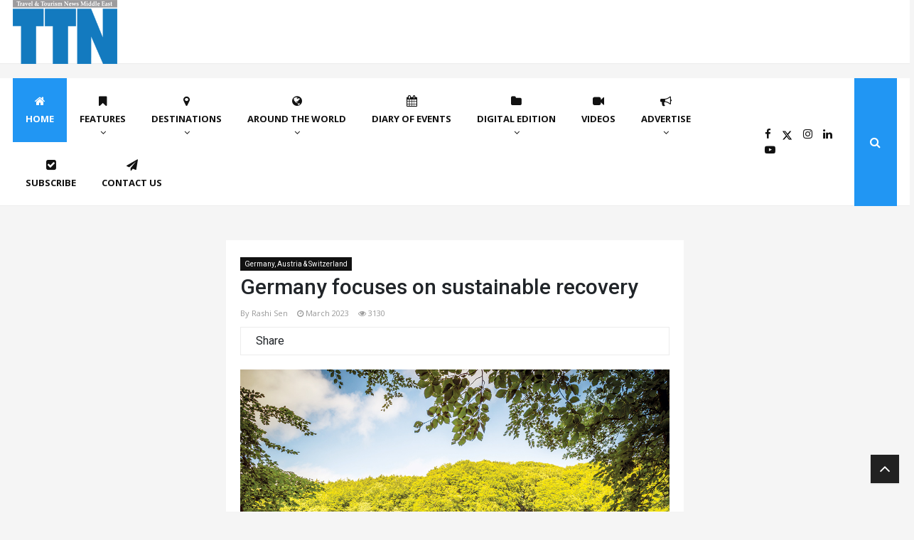

--- FILE ---
content_type: text/html; charset=utf-8
request_url: https://ttnonline.com/Article/344409/-Germany-focuses-on-sustainable-recovery--
body_size: 142773
content:
<!doctype html>
<html lang="en">
<head>

    <!-- Google tag (gtag.js) -->
    <script async src="https://www.googletagmanager.com/gtag/js?id=G-7F0M4DT0NW"></script>
    <script>
        window.dataLayer = window.dataLayer || [];
        function gtag() { dataLayer.push(arguments); }
        gtag('js', new Date());

        gtag('config', 'G-7F0M4DT0NW');
    </script>


    <meta charset="utf-8">
    <meta name="viewport" content="width=device-width, initial-scale=1">
    <title></title>
    <meta content="">
    <meta name="keywords" />
    <meta name="author" content="info@nstramedia.com" />
    <meta name="createdon" content="25-01-2022" />
    <meta property="og:image" content="https://mastercms.alhilalgroup.com/source\TTN\2023\02\22\20230222171239fhzjyrfr.lkb.jpg" />
    <meta property="og:image:width" content="1024" />
    <meta property="og:image:height" content="512" />

    <!--Favicon-->
    <link rel="icon" href="/assets/img/favicon.png">

    <!--For change native search bar color in mobile-->
    <meta name="apple-mobile-web-app-status-bar-style" content="#2196f3">
    <meta name="theme-color" content="#2196f3">

    <!--Page enabled for Google Search-->
    <meta name="robots" content="index,follow">

    <!--Bootstrap-->
    <link href="/assets/css/bootstrap.min.css" rel="stylesheet">

    <!--Font Awesome -->
    <link href="/assets/css/font-awesome.min.css" rel="stylesheet">

    <!--Owl carousel -->
    <link href="/assets/css/owl.carousel.min.css" rel="stylesheet">
    <link href="/assets/css/owl.theme.default.min.css" rel="stylesheet">

    <!--Google Fonts -->
    <link rel="preconnect" href="https://fonts.googleapis.com">
    <link rel="preconnect" href="https://fonts.gstatic.com" crossorigin>
    <link href="https://fonts.googleapis.com/css2?family=Open+Sans:wght@400;600;700&family=Roboto:wght@400;500;700&display=swap" rel="stylesheet">

    <!--Custom Scrollbar -->
    <link href="/assets/css/jquery.mCustomScrollbar.min.css" rel="stylesheet">

    <!--Accordion menu style -->
    <link href="/assets/css/accordion-menu.css" rel="stylesheet">

    <!--Custom style -->
    <link href="/assets/css/style.css?v=1.18" rel="stylesheet">

    <!--Expanable Ad JS Header Code -->
    <!--Google Analytics Header Code -->
    <script>
        (function (i, s, o, g, r, a, m) {
            i['GoogleAnalyticsObject'] = r; i[r] = i[r] || function () {
                (i[r].q = i[r].q || []).push(arguments)
            }, i[r].l = 1 * new Date(); a = s.createElement(o),
                m = s.getElementsByTagName(o)[0]; a.async = 1; a.src = g; m.parentNode.insertBefore(a, m)
        })(window, document, 'script', 'https://www.google-analytics.com/analytics.js', 'ga');

        ga('create', 'UA-23730544-1', 'auto');
        ga('send', 'pageview');

    </script>

    <!-- BEGIN ADVERTSERVE CODE BLOCK -->
    <script type="text/javascript">
        var _avp = _avp || [];
        (function () {
            var s = document.createElement('script');
            s.type = 'text/javascript'; s.async = true; s.src = 'https://tradearabia2.advertserve.com/advertpro/js/libcode3.js';
            var x = document.getElementsByTagName('script')[0];
            x.parentNode.insertBefore(s, x);
        })();
    </script>
    <!-- END ADVERTSERVE CODE BLOCK -->
    <script src="/Scripts/jquery-1.11.0.min.js"></script>
    <script src="/Scripts/jcarousellite_1.0.1.min.js"></script>
    <script src="/Scripts/jquery.cycle.all.min.js"></script>

    <!--====== sharethis ======-->
    <script type='text/javascript' src='https://platform-api.sharethis.com/js/sharethis.js#property=64b54d5dd23b930012608fe2&product=sop' async='async'></script>
</head>
<body>

<!-- BEGIN ADVERTSERVE CODE BLOCK -->
<script type="text/javascript">
var _avp = _avp || [];
_avp.push({ alias: '/advertpro', type: 'pagepeel', zid: 659, pid: 0, secure: 'true' });
</script>
<!-- END ADVERTSERVE CODE BLOCK -->
    <header class="header m-0 p-0">

        <!--Top Header Start-->
        <div class="head tophead mb-20 bg-white d-none d-xl-block">
            <div class="container">
                <div class="d-flex align-items-center justify-content-between">
                    <a href="https://ttnonline.com/" class="me-5">
                        
                         <img width="147" height="90" src="/assets/img/TTNLogo.png" alt="TTN">
                    </a>
                    <div class="ad">
                        

                        <!-- BEGIN ADVERTSERVE CODE BLOCK -->
<script type="text/javascript">
var _avp = _avp || [];
(function() {
  var s = document.createElement('script');
  s.type = 'text/javascript'; s.async = true; s.src = 'https://tradearabia2.advertserve.com/advertpro/js/libcode3.js';
  var x = document.getElementsByTagName('script')[0];
  x.parentNode.insertBefore(s, x);
})();
</script>
<!-- END ADVERTSERVE CODE BLOCK -->
<!-- BEGIN ADVERTSERVE CODE BLOCK -->
<div data-tagid="avp_zid_177">
<script type="text/javascript">
var _avp = _avp || [];
_avp.push({ tagid: 'avp_zid_177', alias: '/advertpro', type: 'banner', zid: 177, pid: 0, iframe: true, width: 728, height: 90, refresh: 10, refresh_limit: 60, secure: true });
</script>
</div>
<!-- END ADVERTSERVE CODE BLOCK -->


                    </div>
                </div>
            </div>
        </div>
        <!--Top Header End-->
        <!--Mega Menu Start-->
        

            <!--Mega Menu Start-->
<!--Mega Menu Start-->


<!--Mega Menu Start-->
<div class="head bg-white main-menu mb-20 d-none d-xl-block">
    <div class="container">
        <div class="d-flex justify-content-between position-relative">

            <nav class="main-navigation">
                <ul class="menu">
                    <li class="menu-item current-menu-item"><a href="https://ttnonline.com/"><i class="fa fa-home"></i> Home</a></li>
                    <li class="menu-item menu-item-has-children mega-menu left-category">
                        <a href="#"><i class="fa fa-bookmark"></i> Features</a>
                        <ul class="sub-menu">
                            <li class="sub-menu-item">
                                <div class="megamenu">
                                    <div class="categories nav tablist" role="tablist" data-toggle="tab-hover">

                                                <a class="mega-cat-child tablinks active" href="/Feature/Cover-Page/2790" onmouseover="openCity(event, 'Cover Page')"><span>Cover Page</span></a>
                                                <a class="mega-cat-child tablinks" href="/Feature/In-focus/2778" onmouseover="openCity(event, 'In focus')"><span>In focus</span></a>
                                                <a class="mega-cat-child tablinks" href="/Feature/Advertorial/2721" onmouseover="openCity(event, 'Advertorial')"><span>Advertorial</span></a>
                                                <a class="mega-cat-child tablinks" href="/Feature/Cruising/2775" onmouseover="openCity(event, 'Cruising')"><span>Cruising</span></a>
                                                <a class="mega-cat-child tablinks" href="/Feature/Fast-Forward/3977" onmouseover="openCity(event, 'Fast Forward')"><span>Fast Forward</span></a>
                                                <a class="mega-cat-child tablinks" href="/Feature/Tools--Tech/3060" onmouseover="openCity(event, 'Tools &amp; Tech')"><span>Tools &amp; Tech</span></a>
                                                <a class="mega-cat-child tablinks" href="/Feature/Destination-Reports/2759" onmouseover="openCity(event, 'Destination Reports')"><span>Destination Reports</span></a>
                                                <a class="mega-cat-child tablinks" href="/Feature/Hotels/2668" onmouseover="openCity(event, 'Hotels')"><span>Hotels</span></a>
                                                <a class="mega-cat-child tablinks" href="/Feature/Aviation/2681" onmouseover="openCity(event, 'Aviation')"><span>Aviation</span></a>
                                                <a class="mega-cat-child tablinks" href="/Feature/-News/3957" onmouseover="openCity(event, ' News')"><span> News</span></a>
                                                <a class="mega-cat-child tablinks" href="/Feature/People---Speaking-Out/2753" onmouseover="openCity(event, 'People - Speaking Out')"><span>People - Speaking Out</span></a>
                                        

                                        <!--<a class="mega-cat-child tablinks" href="/Feature/People--Places/2995" onmouseover="openCity(event, 'People &amp; Places')"><span>People &amp; Places</span></a>-->
                                        <a class="mega-cat-child tablinks" href="/FeaturePeoplePlaces" onmouseover="openCity(event, 'People &amp; Places')"><span>People &amp; Places</span></a>


                                    </div>
                                    <div class="content-megamenu">
                                        <div class="tab-content ">

                                                <div class="w-100 float-start tabcontent active" id="Cover Page" style="display: block;">


                                                            <!--Repeater: Post Column Start-->
                                                            <div class="post post-style2 post-thumb mb-20">
                                                                <div class="postimg lazyload" data-bgset="https://mastercms.alhilalgroup.com/source//TTN//2025//12//30//20251230154655hkhugn2o.ezz.jpg">
                                                                    <a class="post-category-name" href="#" title="#">Cover Page</a>
                                                                    <a href="/Article/391562/Pilgrimage-plus" class="link"></a>
                                                                </div>
                                                                <div class="post-footer">
                                                                    <h3 class="post-title"><a href="/Article/391562/Pilgrimage-plus">Pilgrimage plus</a></h3>
                                                                </div>
                                                            </div>
                                                            <!--Repeater: Post Column End-->
                                                            <!--Repeater: Post Column Start-->
                                                            <div class="post post-style2 post-thumb mb-20">
                                                                <div class="postimg lazyload" data-bgset="https://mastercms.alhilalgroup.com/source//TTN//2025//12//30//20251230154809onfi1xsv.ndl.jpg">
                                                                    <a class="post-category-name" href="#" title="#">Cover Page</a>
                                                                    <a href="/Article/391562/Pilgrimage-plus" class="link"></a>
                                                                </div>
                                                                <div class="post-footer">
                                                                    <h3 class="post-title"><a href="/Article/391562/Pilgrimage-plus">Pilgrimage plus</a></h3>
                                                                </div>
                                                            </div>
                                                            <!--Repeater: Post Column End-->
                                                </div>
                                                <div class="w-100 float-start tabcontent " id="In focus" style="">


                                                            <!--Repeater: Post Column Start-->
                                                            <div class="post post-style2 post-thumb mb-20">
                                                                <div class="postimg lazyload" data-bgset="https://mastercms.alhilalgroup.com/source//TTN//2025//12//30//20251230155238jjjp2sk3.004.jpg">
                                                                    <a class="post-category-name" href="#" title="#">In focus</a>
                                                                    <a href="/Article/391563/Azerbaijan-welcomes-GCC-winter-tourists-" class="link"></a>
                                                                </div>
                                                                <div class="post-footer">
                                                                    <h3 class="post-title"><a href="/Article/391563/Azerbaijan-welcomes-GCC-winter-tourists-">Azerbaijan welcomes GCC winter tourists </a></h3>
                                                                </div>
                                                            </div>
                                                            <!--Repeater: Post Column End-->
                                                            <!--Repeater: Post Column Start-->
                                                            <div class="post post-style2 post-thumb mb-20">
                                                                <div class="postimg lazyload" data-bgset="https://mastercms.alhilalgroup.com/source//TTN//2025//12//30//20251230155238yohb2znu.kh1.jpg">
                                                                    <a class="post-category-name" href="#" title="#">In focus</a>
                                                                    <a href="/Article/391563/Azerbaijan-welcomes-GCC-winter-tourists-" class="link"></a>
                                                                </div>
                                                                <div class="post-footer">
                                                                    <h3 class="post-title"><a href="/Article/391563/Azerbaijan-welcomes-GCC-winter-tourists-">Azerbaijan welcomes GCC winter tourists </a></h3>
                                                                </div>
                                                            </div>
                                                            <!--Repeater: Post Column End-->
                                                            <!--Repeater: Post Column Start-->
                                                            <div class="post post-style2 post-thumb mb-20">
                                                                <div class="postimg lazyload" data-bgset="https://mastercms.alhilalgroup.com/source//TTN//2025//12//30//20251230155419vizttmxz.isy.jpg">
                                                                    <a class="post-category-name" href="#" title="#">In focus</a>
                                                                    <a href="/Article/391564/ILTM-Cannes-grows-12pc--" class="link"></a>
                                                                </div>
                                                                <div class="post-footer">
                                                                    <h3 class="post-title"><a href="/Article/391564/ILTM-Cannes-grows-12pc--">ILTM Cannes grows 12pc  </a></h3>
                                                                </div>
                                                            </div>
                                                            <!--Repeater: Post Column End-->
                                                </div>
                                                <div class="w-100 float-start tabcontent " id="Advertorial" style="">


                                                            <!--Repeater: Post Column Start-->
                                                            <div class="post post-style2 post-thumb mb-20">
                                                                <div class="postimg lazyload" data-bgset="https://mastercms.alhilalgroup.com/source//TTN//2025//12//30//20251230155918xarjzg4b.lv4.jpg">
                                                                    <a class="post-category-name" href="#" title="#">Advertorial</a>
                                                                    <a href="/Article/391565/-Abu-Dhabi-Open-for-culture,-connection,-and-celebration-this-Ramadan-2026" class="link"></a>
                                                                </div>
                                                                <div class="post-footer">
                                                                    <h3 class="post-title"><a href="/Article/391565/-Abu-Dhabi-Open-for-culture,-connection,-and-celebration-this-Ramadan-2026"> Abu Dhabi: Open for culture, connection, and celebration this Ramadan 2026</a></h3>
                                                                </div>
                                                            </div>
                                                            <!--Repeater: Post Column End-->
                                                            <!--Repeater: Post Column Start-->
                                                            <div class="post post-style2 post-thumb mb-20">
                                                                <div class="postimg lazyload" data-bgset="https://mastercms.alhilalgroup.com/source//TTN//2025//12//30//202512301559182ivlltws.xaj.jpg">
                                                                    <a class="post-category-name" href="#" title="#">Advertorial</a>
                                                                    <a href="/Article/391565/-Abu-Dhabi-Open-for-culture,-connection,-and-celebration-this-Ramadan-2026" class="link"></a>
                                                                </div>
                                                                <div class="post-footer">
                                                                    <h3 class="post-title"><a href="/Article/391565/-Abu-Dhabi-Open-for-culture,-connection,-and-celebration-this-Ramadan-2026"> Abu Dhabi: Open for culture, connection, and celebration this Ramadan 2026</a></h3>
                                                                </div>
                                                            </div>
                                                            <!--Repeater: Post Column End-->
                                                            <!--Repeater: Post Column Start-->
                                                            <div class="post post-style2 post-thumb mb-20">
                                                                <div class="postimg lazyload" data-bgset="https://mastercms.alhilalgroup.com/source//TTN//2025//12//30//20251230160410skjmobqa.yzv.jpg">
                                                                    <a class="post-category-name" href="#" title="#">Advertorial</a>
                                                                    <a href="/Article/391565/-Abu-Dhabi-Open-for-culture,-connection,-and-celebration-this-Ramadan-2026" class="link"></a>
                                                                </div>
                                                                <div class="post-footer">
                                                                    <h3 class="post-title"><a href="/Article/391565/-Abu-Dhabi-Open-for-culture,-connection,-and-celebration-this-Ramadan-2026"> Abu Dhabi: Open for culture, connection, and celebration this Ramadan 2026</a></h3>
                                                                </div>
                                                            </div>
                                                            <!--Repeater: Post Column End-->
                                                            <!--Repeater: Post Column Start-->
                                                            <div class="post post-style2 post-thumb mb-20">
                                                                <div class="postimg lazyload" data-bgset="https://mastercms.alhilalgroup.com/source//TTN//2025//12//30//20251230160410ljoyww3k.4z2.jpg">
                                                                    <a class="post-category-name" href="#" title="#">Advertorial</a>
                                                                    <a href="/Article/391565/-Abu-Dhabi-Open-for-culture,-connection,-and-celebration-this-Ramadan-2026" class="link"></a>
                                                                </div>
                                                                <div class="post-footer">
                                                                    <h3 class="post-title"><a href="/Article/391565/-Abu-Dhabi-Open-for-culture,-connection,-and-celebration-this-Ramadan-2026"> Abu Dhabi: Open for culture, connection, and celebration this Ramadan 2026</a></h3>
                                                                </div>
                                                            </div>
                                                            <!--Repeater: Post Column End-->
                                                            <!--Repeater: Post Column Start-->
                                                            <div class="post post-style2 post-thumb mb-20">
                                                                <div class="postimg lazyload" data-bgset="https://mastercms.alhilalgroup.com/source//TTN//2025//12//30//20251230160443phhjh3hg.bcm.jpg">
                                                                    <a class="post-category-name" href="#" title="#">Advertorial</a>
                                                                    <a href="/Article/391565/-Abu-Dhabi-Open-for-culture,-connection,-and-celebration-this-Ramadan-2026" class="link"></a>
                                                                </div>
                                                                <div class="post-footer">
                                                                    <h3 class="post-title"><a href="/Article/391565/-Abu-Dhabi-Open-for-culture,-connection,-and-celebration-this-Ramadan-2026"> Abu Dhabi: Open for culture, connection, and celebration this Ramadan 2026</a></h3>
                                                                </div>
                                                            </div>
                                                            <!--Repeater: Post Column End-->
                                                            <!--Repeater: Post Column Start-->
                                                            <div class="post post-style2 post-thumb mb-20">
                                                                <div class="postimg lazyload" data-bgset="https://mastercms.alhilalgroup.com/source//TTN//2025//12//30//20251230160443vmihrcbh.xsx.jpg">
                                                                    <a class="post-category-name" href="#" title="#">Advertorial</a>
                                                                    <a href="/Article/391565/-Abu-Dhabi-Open-for-culture,-connection,-and-celebration-this-Ramadan-2026" class="link"></a>
                                                                </div>
                                                                <div class="post-footer">
                                                                    <h3 class="post-title"><a href="/Article/391565/-Abu-Dhabi-Open-for-culture,-connection,-and-celebration-this-Ramadan-2026"> Abu Dhabi: Open for culture, connection, and celebration this Ramadan 2026</a></h3>
                                                                </div>
                                                            </div>
                                                            <!--Repeater: Post Column End-->
                                                            <!--Repeater: Post Column Start-->
                                                            <div class="post post-style2 post-thumb mb-20">
                                                                <div class="postimg lazyload" data-bgset="https://mastercms.alhilalgroup.com/source//TTN//2025//12//30//202512301605202kkiqien.r0a.jpg">
                                                                    <a class="post-category-name" href="#" title="#">Advertorial</a>
                                                                    <a href="/Article/391565/-Abu-Dhabi-Open-for-culture,-connection,-and-celebration-this-Ramadan-2026" class="link"></a>
                                                                </div>
                                                                <div class="post-footer">
                                                                    <h3 class="post-title"><a href="/Article/391565/-Abu-Dhabi-Open-for-culture,-connection,-and-celebration-this-Ramadan-2026"> Abu Dhabi: Open for culture, connection, and celebration this Ramadan 2026</a></h3>
                                                                </div>
                                                            </div>
                                                            <!--Repeater: Post Column End-->
                                                </div>
                                                <div class="w-100 float-start tabcontent " id="Cruising" style="">


                                                            <!--Repeater: Post Column Start-->
                                                            <div class="post post-style2 post-thumb mb-20">
                                                                <div class="postimg lazyload" data-bgset="https://mastercms.alhilalgroup.com/source//TTN//2025//12//30//20251230160910ls4xdyk5.hev.jpg">
                                                                    <a class="post-category-name" href="#" title="#">Cruising</a>
                                                                    <a href="/Article/391566/Making-waves-jointly" class="link"></a>
                                                                </div>
                                                                <div class="post-footer">
                                                                    <h3 class="post-title"><a href="/Article/391566/Making-waves-jointly">Making waves jointly</a></h3>
                                                                </div>
                                                            </div>
                                                            <!--Repeater: Post Column End-->
                                                            <!--Repeater: Post Column Start-->
                                                            <div class="post post-style2 post-thumb mb-20">
                                                                <div class="postimg lazyload" data-bgset="https://mastercms.alhilalgroup.com/source//TTN//2025//12//30//20251230161027wcks5kxo.dwj.jpg">
                                                                    <a class="post-category-name" href="#" title="#">Cruising</a>
                                                                    <a href="/Article/391567/-Jumeirah-enters-luxury-yachting-with-Maltese-Falcon" class="link"></a>
                                                                </div>
                                                                <div class="post-footer">
                                                                    <h3 class="post-title"><a href="/Article/391567/-Jumeirah-enters-luxury-yachting-with-Maltese-Falcon"> Jumeirah enters luxury yachting with Maltese Falcon</a></h3>
                                                                </div>
                                                            </div>
                                                            <!--Repeater: Post Column End-->
                                                            <!--Repeater: Post Column Start-->
                                                            <div class="post post-style2 post-thumb mb-20">
                                                                <div class="postimg lazyload" data-bgset="https://mastercms.alhilalgroup.com/source//TTN//2025//12//30//20251230161337hesptydp.ogi.jpg">
                                                                    <a class="post-category-name" href="#" title="#">Cruising</a>
                                                                    <a href="/Article/391568/-Hilton-teams-up-with-Explora-Journeys" class="link"></a>
                                                                </div>
                                                                <div class="post-footer">
                                                                    <h3 class="post-title"><a href="/Article/391568/-Hilton-teams-up-with-Explora-Journeys"> Hilton teams up with Explora Journeys</a></h3>
                                                                </div>
                                                            </div>
                                                            <!--Repeater: Post Column End-->
                                                            <!--Repeater: Post Column Start-->
                                                            <div class="post post-style2 post-thumb mb-20">
                                                                <div class="postimg lazyload" data-bgset="https://mastercms.alhilalgroup.com/source//TTN//2025//12//30//20251230161625c0q1cfv1.wef.jpg">
                                                                    <a class="post-category-name" href="#" title="#">Cruising</a>
                                                                    <a href="/Article/391569/-Four-Seasons-yacht-advances-toward-inaugural-season" class="link"></a>
                                                                </div>
                                                                <div class="post-footer">
                                                                    <h3 class="post-title"><a href="/Article/391569/-Four-Seasons-yacht-advances-toward-inaugural-season"> Four Seasons yacht advances toward inaugural season</a></h3>
                                                                </div>
                                                            </div>
                                                            <!--Repeater: Post Column End-->
                                                            <!--Repeater: Post Column Start-->
                                                            <div class="post post-style2 post-thumb mb-20">
                                                                <div class="postimg lazyload" data-bgset="https://mastercms.alhilalgroup.com/source//TTN//2025//12//30//20251230161744lgoildiv.5gp.jpg">
                                                                    <a class="post-category-name" href="#" title="#">Cruising</a>
                                                                    <a href="/Article/391570/-Norwegian-Cruise-Line-unveils-winter-2027/28-sailings" class="link"></a>
                                                                </div>
                                                                <div class="post-footer">
                                                                    <h3 class="post-title"><a href="/Article/391570/-Norwegian-Cruise-Line-unveils-winter-2027/28-sailings"> Norwegian Cruise Line unveils winter 2027/28 sailings</a></h3>
                                                                </div>
                                                            </div>
                                                            <!--Repeater: Post Column End-->
                                                            <!--Repeater: Post Column Start-->
                                                            <div class="post post-style2 post-thumb mb-20">
                                                                <div class="postimg lazyload" data-bgset="https://mastercms.alhilalgroup.com/source//TTN//2025//12//30//20251230161942nddb1fjd.ibs.jpg">
                                                                    <a class="post-category-name" href="#" title="#">Cruising</a>
                                                                    <a href="/Article/391571/-Cruise-Saudi-is-driving-change-in-Arabian-waters" class="link"></a>
                                                                </div>
                                                                <div class="post-footer">
                                                                    <h3 class="post-title"><a href="/Article/391571/-Cruise-Saudi-is-driving-change-in-Arabian-waters"> Cruise Saudi is driving change in Arabian waters</a></h3>
                                                                </div>
                                                            </div>
                                                            <!--Repeater: Post Column End-->
                                                            <!--Repeater: Post Column Start-->
                                                            <div class="post post-style2 post-thumb mb-20">
                                                                <div class="postimg lazyload" data-bgset="https://mastercms.alhilalgroup.com/source//TTN//2025//12//30//20251230161942nt3nd0ge.ejp.jpg">
                                                                    <a class="post-category-name" href="#" title="#">Cruising</a>
                                                                    <a href="/Article/391571/-Cruise-Saudi-is-driving-change-in-Arabian-waters" class="link"></a>
                                                                </div>
                                                                <div class="post-footer">
                                                                    <h3 class="post-title"><a href="/Article/391571/-Cruise-Saudi-is-driving-change-in-Arabian-waters"> Cruise Saudi is driving change in Arabian waters</a></h3>
                                                                </div>
                                                            </div>
                                                            <!--Repeater: Post Column End-->
                                                            <!--Repeater: Post Column Start-->
                                                            <div class="post post-style2 post-thumb mb-20">
                                                                <div class="postimg lazyload" data-bgset="https://mastercms.alhilalgroup.com/source//TTN//2025//12//30//20251230162028wf0ldqdv.1wq.jpg">
                                                                    <a class="post-category-name" href="#" title="#">Cruising</a>
                                                                    <a href="/Article/391572/-American-Cruise-Lines-wins-record-23-awards" class="link"></a>
                                                                </div>
                                                                <div class="post-footer">
                                                                    <h3 class="post-title"><a href="/Article/391572/-American-Cruise-Lines-wins-record-23-awards"> American Cruise Lines wins record 23 awards</a></h3>
                                                                </div>
                                                            </div>
                                                            <!--Repeater: Post Column End-->
                                                            <!--Repeater: Post Column Start-->
                                                            <div class="post post-style2 post-thumb mb-20">
                                                                <div class="postimg lazyload" data-bgset="https://mastercms.alhilalgroup.com/source//TTN//2025//12//31//20251231145847diirmwzz.4of.jpg">
                                                                    <a class="post-category-name" href="#" title="#">Cruising</a>
                                                                    <a href="/Article/391573/-Next-gen-wealth,-boutique-yachts-reshape-luxury-cruising" class="link"></a>
                                                                </div>
                                                                <div class="post-footer">
                                                                    <h3 class="post-title"><a href="/Article/391573/-Next-gen-wealth,-boutique-yachts-reshape-luxury-cruising"> Next gen wealth, boutique yachts reshape luxury cruising</a></h3>
                                                                </div>
                                                            </div>
                                                            <!--Repeater: Post Column End-->
                                                            <!--Repeater: Post Column Start-->
                                                            <div class="post post-style2 post-thumb mb-20">
                                                                <div class="postimg lazyload" data-bgset="https://mastercms.alhilalgroup.com/source//TTN//2026//01//07//20260107094152aqhiyazr.nrw.jpg">
                                                                    <a class="post-category-name" href="#" title="#">Cruising</a>
                                                                    <a href="/Article/391753/Quark-Expeditions-launches-contest-for-travel-advisors" class="link"></a>
                                                                </div>
                                                                <div class="post-footer">
                                                                    <h3 class="post-title"><a href="/Article/391753/Quark-Expeditions-launches-contest-for-travel-advisors">Quark Expeditions launches contest for travel advisors</a></h3>
                                                                </div>
                                                            </div>
                                                            <!--Repeater: Post Column End-->
                                                </div>
                                                <div class="w-100 float-start tabcontent " id="Fast Forward" style="">


                                                            <!--Repeater: Post Column Start-->
                                                            <div class="post post-style2 post-thumb mb-20">
                                                                <div class="postimg lazyload" data-bgset="https://mastercms.alhilalgroup.com/source//TTN//2025//12//30//20251230162542gl2wjqpn.d2s.jpg">
                                                                    <a class="post-category-name" href="#" title="#">Fast Forward</a>
                                                                    <a href="/Article/391574/HSMAI-breaks-records-at-strategy-conference-" class="link"></a>
                                                                </div>
                                                                <div class="post-footer">
                                                                    <h3 class="post-title"><a href="/Article/391574/HSMAI-breaks-records-at-strategy-conference-">HSMAI breaks records at strategy conference </a></h3>
                                                                </div>
                                                            </div>
                                                            <!--Repeater: Post Column End-->
                                                            <!--Repeater: Post Column Start-->
                                                            <div class="post post-style2 post-thumb mb-20">
                                                                <div class="postimg lazyload" data-bgset="https://mastercms.alhilalgroup.com/source//TTN//2025//12//30//202512301625421uslfgmi.tke.jpg">
                                                                    <a class="post-category-name" href="#" title="#">Fast Forward</a>
                                                                    <a href="/Article/391574/HSMAI-breaks-records-at-strategy-conference-" class="link"></a>
                                                                </div>
                                                                <div class="post-footer">
                                                                    <h3 class="post-title"><a href="/Article/391574/HSMAI-breaks-records-at-strategy-conference-">HSMAI breaks records at strategy conference </a></h3>
                                                                </div>
                                                            </div>
                                                            <!--Repeater: Post Column End-->
                                                            <!--Repeater: Post Column Start-->
                                                            <div class="post post-style2 post-thumb mb-20">
                                                                <div class="postimg lazyload" data-bgset="https://mastercms.alhilalgroup.com/source//TTN//2025//12//30//202512301632254wk4uqug.xax.jpg">
                                                                    <a class="post-category-name" href="#" title="#">Fast Forward</a>
                                                                    <a href="/Article/391576/-RateGain’s-AI-bet-on-the-Middle-East" class="link"></a>
                                                                </div>
                                                                <div class="post-footer">
                                                                    <h3 class="post-title"><a href="/Article/391576/-RateGain’s-AI-bet-on-the-Middle-East"> RateGain’s AI bet on the Middle East</a></h3>
                                                                </div>
                                                            </div>
                                                            <!--Repeater: Post Column End-->
                                                            <!--Repeater: Post Column Start-->
                                                            <div class="post post-style2 post-thumb mb-20">
                                                                <div class="postimg lazyload" data-bgset="https://mastercms.alhilalgroup.com/source//TTN//2025//12//30//20251230163358npwc5fms.dh5.jpg">
                                                                    <a class="post-category-name" href="#" title="#">Fast Forward</a>
                                                                    <a href="/Article/391577/-Accor-unveils-global-Pullman-transformation-" class="link"></a>
                                                                </div>
                                                                <div class="post-footer">
                                                                    <h3 class="post-title"><a href="/Article/391577/-Accor-unveils-global-Pullman-transformation-"> Accor unveils global Pullman transformation </a></h3>
                                                                </div>
                                                            </div>
                                                            <!--Repeater: Post Column End-->
                                                            <!--Repeater: Post Column Start-->
                                                            <div class="post post-style2 post-thumb mb-20">
                                                                <div class="postimg lazyload" data-bgset="https://mastercms.alhilalgroup.com/source//TTN//2025//12//30//20251230163358be1ee0ez.omw.jpg">
                                                                    <a class="post-category-name" href="#" title="#">Fast Forward</a>
                                                                    <a href="/Article/391577/-Accor-unveils-global-Pullman-transformation-" class="link"></a>
                                                                </div>
                                                                <div class="post-footer">
                                                                    <h3 class="post-title"><a href="/Article/391577/-Accor-unveils-global-Pullman-transformation-"> Accor unveils global Pullman transformation </a></h3>
                                                                </div>
                                                            </div>
                                                            <!--Repeater: Post Column End-->
                                                            <!--Repeater: Post Column Start-->
                                                            <div class="post post-style2 post-thumb mb-20">
                                                                <div class="postimg lazyload" data-bgset="https://mastercms.alhilalgroup.com/source//TTN//2025//12//30//20251230164657imxjhskc.fry.jpg">
                                                                    <a class="post-category-name" href="#" title="#">Fast Forward</a>
                                                                    <a href="/Article/391579/-H-World-hints-regional-debut-of-MAXX-and-House-of-Beats" class="link"></a>
                                                                </div>
                                                                <div class="post-footer">
                                                                    <h3 class="post-title"><a href="/Article/391579/-H-World-hints-regional-debut-of-MAXX-and-House-of-Beats"> H World hints regional debut of MAXX and House of Beats</a></h3>
                                                                </div>
                                                            </div>
                                                            <!--Repeater: Post Column End-->
                                                            <!--Repeater: Post Column Start-->
                                                            <div class="post post-style2 post-thumb mb-20">
                                                                <div class="postimg lazyload" data-bgset="https://mastercms.alhilalgroup.com/source//TTN//2025//12//30//20251230164858oecdzdg4.ty1.jpg">
                                                                    <a class="post-category-name" href="#" title="#">Fast Forward</a>
                                                                    <a href="/Article/391580/-The-First-Group-Hospitality-expands-to-Europe" class="link"></a>
                                                                </div>
                                                                <div class="post-footer">
                                                                    <h3 class="post-title"><a href="/Article/391580/-The-First-Group-Hospitality-expands-to-Europe"> The First Group Hospitality expands to Europe</a></h3>
                                                                </div>
                                                            </div>
                                                            <!--Repeater: Post Column End-->
                                                </div>
                                                <div class="w-100 float-start tabcontent " id="Tools &amp; Tech" style="">


                                                            <!--Repeater: Post Column Start-->
                                                            <div class="post post-style2 post-thumb mb-20">
                                                                <div class="postimg lazyload" data-bgset="https://mastercms.alhilalgroup.com/source//TTN//2025//12//30//20251230165123ia3ctbd3.vch.jpg">
                                                                    <a class="post-category-name" href="#" title="#">Tools &amp; Tech</a>
                                                                    <a href="/Article/391581/-TBOCOM-shines-at-World-Travel-Tech-Awards" class="link"></a>
                                                                </div>
                                                                <div class="post-footer">
                                                                    <h3 class="post-title"><a href="/Article/391581/-TBOCOM-shines-at-World-Travel-Tech-Awards"> TBO.COM shines at World Travel Tech Awards</a></h3>
                                                                </div>
                                                            </div>
                                                            <!--Repeater: Post Column End-->
                                                            <!--Repeater: Post Column Start-->
                                                            <div class="post post-style2 post-thumb mb-20">
                                                                <div class="postimg lazyload" data-bgset="https://mastercms.alhilalgroup.com/source//TTN//2025//12//30//20251230165123hyy3ufbv.ltn.jpg">
                                                                    <a class="post-category-name" href="#" title="#">Tools &amp; Tech</a>
                                                                    <a href="/Article/391581/-TBOCOM-shines-at-World-Travel-Tech-Awards" class="link"></a>
                                                                </div>
                                                                <div class="post-footer">
                                                                    <h3 class="post-title"><a href="/Article/391581/-TBOCOM-shines-at-World-Travel-Tech-Awards"> TBO.COM shines at World Travel Tech Awards</a></h3>
                                                                </div>
                                                            </div>
                                                            <!--Repeater: Post Column End-->
                                                            <!--Repeater: Post Column Start-->
                                                            <div class="post post-style2 post-thumb mb-20">
                                                                <div class="postimg lazyload" data-bgset="https://mastercms.alhilalgroup.com/source//TTN//2025//12//30//20251230165212u5tvgets.occ.jpg">
                                                                    <a class="post-category-name" href="#" title="#">Tools &amp; Tech</a>
                                                                    <a href="/Article/391582/-Bin-Ham-Travel-Group-renews-Amadeus-partnership" class="link"></a>
                                                                </div>
                                                                <div class="post-footer">
                                                                    <h3 class="post-title"><a href="/Article/391582/-Bin-Ham-Travel-Group-renews-Amadeus-partnership"> Bin Ham Travel Group renews Amadeus partnership</a></h3>
                                                                </div>
                                                            </div>
                                                            <!--Repeater: Post Column End-->
                                                            <!--Repeater: Post Column Start-->
                                                            <div class="post post-style2 post-thumb mb-20">
                                                                <div class="postimg lazyload" data-bgset="https://mastercms.alhilalgroup.com/source//TTN//2025//12//30//20251230165258feikiba3.e3x.jpg">
                                                                    <a class="post-category-name" href="#" title="#">Tools &amp; Tech</a>
                                                                    <a href="/Article/391583/-Riyadh-Air,-Huawei-sign-MoU-to-foster-digital-innovation" class="link"></a>
                                                                </div>
                                                                <div class="post-footer">
                                                                    <h3 class="post-title"><a href="/Article/391583/-Riyadh-Air,-Huawei-sign-MoU-to-foster-digital-innovation"> Riyadh Air, Huawei sign MoU to foster digital innovation</a></h3>
                                                                </div>
                                                            </div>
                                                            <!--Repeater: Post Column End-->
                                                </div>
                                                <div class="w-100 float-start tabcontent " id="Destination Reports" style="">


                                                            <!--Repeater: Post Column Start-->
                                                            <div class="post post-style2 post-thumb mb-20">
                                                                <div class="postimg lazyload" data-bgset="https://mastercms.alhilalgroup.com/source//TTN//2025//12//30//20251230165536bmbysddo.ew1.jpg">
                                                                    <a class="post-category-name" href="#" title="#">Destination Reports</a>
                                                                    <a href="/Article/391584/Sabah-bolsters-position-as-sustainable-tourism-hub-" class="link"></a>
                                                                </div>
                                                                <div class="post-footer">
                                                                    <h3 class="post-title"><a href="/Article/391584/Sabah-bolsters-position-as-sustainable-tourism-hub-">Sabah bolsters position as sustainable tourism hub </a></h3>
                                                                </div>
                                                            </div>
                                                            <!--Repeater: Post Column End-->
                                                            <!--Repeater: Post Column Start-->
                                                            <div class="post post-style2 post-thumb mb-20">
                                                                <div class="postimg lazyload" data-bgset="https://mastercms.alhilalgroup.com/source//TTN//2025//12//30//20251230165536iuzvbj1a.bgp.jpg">
                                                                    <a class="post-category-name" href="#" title="#">Destination Reports</a>
                                                                    <a href="/Article/391584/Sabah-bolsters-position-as-sustainable-tourism-hub-" class="link"></a>
                                                                </div>
                                                                <div class="post-footer">
                                                                    <h3 class="post-title"><a href="/Article/391584/Sabah-bolsters-position-as-sustainable-tourism-hub-">Sabah bolsters position as sustainable tourism hub </a></h3>
                                                                </div>
                                                            </div>
                                                            <!--Repeater: Post Column End-->
                                                            <!--Repeater: Post Column Start-->
                                                            <div class="post post-style2 post-thumb mb-20">
                                                                <div class="postimg lazyload" data-bgset="https://mastercms.alhilalgroup.com/source//TTN//2025//12//30//20251230165639dknzbeqt.bak.jpg">
                                                                    <a class="post-category-name" href="#" title="#">Destination Reports</a>
                                                                    <a href="/Article/391585/-Geneva-highlights-watchmaking-at-Dubai-Watch-Week" class="link"></a>
                                                                </div>
                                                                <div class="post-footer">
                                                                    <h3 class="post-title"><a href="/Article/391585/-Geneva-highlights-watchmaking-at-Dubai-Watch-Week"> Geneva highlights watchmaking at Dubai Watch Week</a></h3>
                                                                </div>
                                                            </div>
                                                            <!--Repeater: Post Column End-->
                                                            <!--Repeater: Post Column Start-->
                                                            <div class="post post-style2 post-thumb mb-20">
                                                                <div class="postimg lazyload" data-bgset="https://mastercms.alhilalgroup.com/source//TTN//2025//12//30//20251230165730kzpygbji.g0q.jpg">
                                                                    <a class="post-category-name" href="#" title="#">Destination Reports</a>
                                                                    <a href="/Article/391586/-Six-Flags-Qiddiya-City-opens" class="link"></a>
                                                                </div>
                                                                <div class="post-footer">
                                                                    <h3 class="post-title"><a href="/Article/391586/-Six-Flags-Qiddiya-City-opens"> Six Flags Qiddiya City opens</a></h3>
                                                                </div>
                                                            </div>
                                                            <!--Repeater: Post Column End-->
                                                            <!--Repeater: Post Column Start-->
                                                            <div class="post post-style2 post-thumb mb-20">
                                                                <div class="postimg lazyload" data-bgset="https://mastercms.alhilalgroup.com/source//TTN//2025//12//30//20251230165820ce3onbec.0bx.jpg">
                                                                    <a class="post-category-name" href="#" title="#">Destination Reports</a>
                                                                    <a href="/Article/391587/Kobe-Tourism-showcases-city-highlights" class="link"></a>
                                                                </div>
                                                                <div class="post-footer">
                                                                    <h3 class="post-title"><a href="/Article/391587/Kobe-Tourism-showcases-city-highlights">Kobe Tourism showcases city highlights</a></h3>
                                                                </div>
                                                            </div>
                                                            <!--Repeater: Post Column End-->
                                                </div>
                                                <div class="w-100 float-start tabcontent " id="Hotels" style="">


                                                            <!--Repeater: Post Column Start-->
                                                            <div class="post post-style2 post-thumb mb-20">
                                                                <div class="postimg lazyload" data-bgset="https://mastercms.alhilalgroup.com/source//TTN//2025//12//30//20251230170354sef4s2jh.pcb.jpg">
                                                                    <a class="post-category-name" href="#" title="#">Hotels</a>
                                                                    <a href="/Article/391588/-HERE-unveils-ultra-luxury-private-island-resort-" class="link"></a>
                                                                </div>
                                                                <div class="post-footer">
                                                                    <h3 class="post-title"><a href="/Article/391588/-HERE-unveils-ultra-luxury-private-island-resort-"> .HERE unveils ultra-luxury private island resort </a></h3>
                                                                </div>
                                                            </div>
                                                            <!--Repeater: Post Column End-->
                                                            <!--Repeater: Post Column Start-->
                                                            <div class="post post-style2 post-thumb mb-20">
                                                                <div class="postimg lazyload" data-bgset="https://mastercms.alhilalgroup.com/source//TTN//2025//12//30//20251230170510bjkhedmi.zlg.jpg">
                                                                    <a class="post-category-name" href="#" title="#">Hotels</a>
                                                                    <a href="/Article/391589/Miraval-The-Red-Sea-set-to-open-soon-" class="link"></a>
                                                                </div>
                                                                <div class="post-footer">
                                                                    <h3 class="post-title"><a href="/Article/391589/Miraval-The-Red-Sea-set-to-open-soon-">Miraval The Red Sea set to open soon </a></h3>
                                                                </div>
                                                            </div>
                                                            <!--Repeater: Post Column End-->
                                                            <!--Repeater: Post Column Start-->
                                                            <div class="post post-style2 post-thumb mb-20">
                                                                <div class="postimg lazyload" data-bgset="https://mastercms.alhilalgroup.com/source//TTN//2025//12//30//20251230170647tsuba1dk.mtc.jpg">
                                                                    <a class="post-category-name" href="#" title="#">Hotels</a>
                                                                    <a href="/Article/391590/-Rotana-accelerates-MENAT-growth-" class="link"></a>
                                                                </div>
                                                                <div class="post-footer">
                                                                    <h3 class="post-title"><a href="/Article/391590/-Rotana-accelerates-MENAT-growth-"> Rotana accelerates MENAT growth </a></h3>
                                                                </div>
                                                            </div>
                                                            <!--Repeater: Post Column End-->
                                                            <!--Repeater: Post Column Start-->
                                                            <div class="post post-style2 post-thumb mb-20">
                                                                <div class="postimg lazyload" data-bgset="https://mastercms.alhilalgroup.com/source//TTN//2025//12//30//20251230170745y2iej5ce.mg2.jpg">
                                                                    <a class="post-category-name" href="#" title="#">Hotels</a>
                                                                    <a href="/Article/391591/-In-Brief" class="link"></a>
                                                                </div>
                                                                <div class="post-footer">
                                                                    <h3 class="post-title"><a href="/Article/391591/-In-Brief"> In Brief</a></h3>
                                                                </div>
                                                            </div>
                                                            <!--Repeater: Post Column End-->
                                                </div>
                                                <div class="w-100 float-start tabcontent " id="Aviation" style="">


                                                            <!--Repeater: Post Column Start-->
                                                            <div class="post post-style2 post-thumb mb-20">
                                                                <div class="postimg lazyload" data-bgset="https://mastercms.alhilalgroup.com/source//TTN//2025//12//30//20251230170852loxxss0v.oqd.jpg">
                                                                    <a class="post-category-name" href="#" title="#">Aviation</a>
                                                                    <a href="/Article/391592/-Etihad,-Condor-launch-strategic-partnership" class="link"></a>
                                                                </div>
                                                                <div class="post-footer">
                                                                    <h3 class="post-title"><a href="/Article/391592/-Etihad,-Condor-launch-strategic-partnership"> Etihad, Condor launch strategic partnership</a></h3>
                                                                </div>
                                                            </div>
                                                            <!--Repeater: Post Column End-->
                                                            <!--Repeater: Post Column Start-->
                                                            <div class="post post-style2 post-thumb mb-20">
                                                                <div class="postimg lazyload" data-bgset="https://mastercms.alhilalgroup.com/source//TTN//2025//12//30//20251230171001pxh45gsl.d1e.jpg">
                                                                    <a class="post-category-name" href="#" title="#">Aviation</a>
                                                                    <a href="/Article/391593/Air-Arabia-starts-daily-flights-between-Sharjah-and-Krabi-" class="link"></a>
                                                                </div>
                                                                <div class="post-footer">
                                                                    <h3 class="post-title"><a href="/Article/391593/Air-Arabia-starts-daily-flights-between-Sharjah-and-Krabi-">Air Arabia starts daily flights between Sharjah and Krabi </a></h3>
                                                                </div>
                                                            </div>
                                                            <!--Repeater: Post Column End-->
                                                            <!--Repeater: Post Column Start-->
                                                            <div class="post post-style2 post-thumb mb-20">
                                                                <div class="postimg lazyload" data-bgset="https://mastercms.alhilalgroup.com/source//TTN//2025//12//30//20251230171124blaetayt.y2t.jpg">
                                                                    <a class="post-category-name" href="#" title="#">Aviation</a>
                                                                    <a href="/Article/391594/Air-France-adds-Dubai-Paris-seasonal-flights-" class="link"></a>
                                                                </div>
                                                                <div class="post-footer">
                                                                    <h3 class="post-title"><a href="/Article/391594/Air-France-adds-Dubai-Paris-seasonal-flights-">Air France adds Dubai-Paris seasonal flights </a></h3>
                                                                </div>
                                                            </div>
                                                            <!--Repeater: Post Column End-->
                                                            <!--Repeater: Post Column Start-->
                                                            <div class="post post-style2 post-thumb mb-20">
                                                                <div class="postimg lazyload" data-bgset="https://mastercms.alhilalgroup.com/source//TTN//2025//12//31//202512311503240k5gdypv.dlb.jpg">
                                                                    <a class="post-category-name" href="#" title="#">Aviation</a>
                                                                    <a href="/Article/391595/Oman-Air-announces-Muscat–Singapore-service-" class="link"></a>
                                                                </div>
                                                                <div class="post-footer">
                                                                    <h3 class="post-title"><a href="/Article/391595/Oman-Air-announces-Muscat–Singapore-service-">Oman Air announces Muscat–Singapore service </a></h3>
                                                                </div>
                                                            </div>
                                                            <!--Repeater: Post Column End-->
                                                            <!--Repeater: Post Column Start-->
                                                            <div class="post post-style2 post-thumb mb-20">
                                                                <div class="postimg lazyload" data-bgset="https://mastercms.alhilalgroup.com/source//TTN//2025//12//30//20251230171259toau2zh0.bhx.jpg">
                                                                    <a class="post-category-name" href="#" title="#">Aviation</a>
                                                                    <a href="/Article/391596/In-Brief" class="link"></a>
                                                                </div>
                                                                <div class="post-footer">
                                                                    <h3 class="post-title"><a href="/Article/391596/In-Brief">In Brief</a></h3>
                                                                </div>
                                                            </div>
                                                            <!--Repeater: Post Column End-->
                                                </div>
                                                <div class="w-100 float-start tabcontent " id=" News" style="">


                                                            <!--Repeater: Post Column Start-->
                                                            <div class="post post-style2 post-thumb mb-20">
                                                                <div class="postimg lazyload" data-bgset="https://mastercms.alhilalgroup.com/source//TTN//2025//12//30//20251230171716efrrjnfc.ran.jpg">
                                                                    <a class="post-category-name" href="#" title="#"> News</a>
                                                                    <a href="/Article/391597/Middle-East-leads-agenda-for-global-travel-retail" class="link"></a>
                                                                </div>
                                                                <div class="post-footer">
                                                                    <h3 class="post-title"><a href="/Article/391597/Middle-East-leads-agenda-for-global-travel-retail">Middle East leads agenda for global travel retail</a></h3>
                                                                </div>
                                                            </div>
                                                            <!--Repeater: Post Column End-->
                                                            <!--Repeater: Post Column Start-->
                                                            <div class="post post-style2 post-thumb mb-20">
                                                                <div class="postimg lazyload" data-bgset="https://mastercms.alhilalgroup.com/source//TTN//2025//12//30//2025123017185015fsbdse.rxw.jpg">
                                                                    <a class="post-category-name" href="#" title="#"> News</a>
                                                                    <a href="/Article/391598/-Personalisation-and-purpose-shape-2026-trends-" class="link"></a>
                                                                </div>
                                                                <div class="post-footer">
                                                                    <h3 class="post-title"><a href="/Article/391598/-Personalisation-and-purpose-shape-2026-trends-"> Personalisation and purpose shape 2026 trends </a></h3>
                                                                </div>
                                                            </div>
                                                            <!--Repeater: Post Column End-->
                                                            <!--Repeater: Post Column Start-->
                                                            <div class="post post-style2 post-thumb mb-20">
                                                                <div class="postimg lazyload" data-bgset="https://mastercms.alhilalgroup.com/source//TTN//2025//12//30//20251230171958z2nb1tdt.n5o.jpg">
                                                                    <a class="post-category-name" href="#" title="#"> News</a>
                                                                    <a href="/Article/391599/-The-Luxe-Convergence-to-launch-in-Cannes,-April-2026" class="link"></a>
                                                                </div>
                                                                <div class="post-footer">
                                                                    <h3 class="post-title"><a href="/Article/391599/-The-Luxe-Convergence-to-launch-in-Cannes,-April-2026"> The Luxe Convergence to launch in Cannes, April 2026</a></h3>
                                                                </div>
                                                            </div>
                                                            <!--Repeater: Post Column End-->
                                                </div>
                                                <div class="w-100 float-start tabcontent " id="People - Speaking Out" style="">


                                                            <!--Repeater: Post Column Start-->
                                                            <div class="post post-style2 post-thumb mb-20">
                                                                <div class="postimg lazyload" data-bgset="https://mastercms.alhilalgroup.com/source//TTN//2025//12//30//20251230183915cxwkfy2c.k3j.jpg">
                                                                    <a class="post-category-name" href="#" title="#">People - Speaking Out</a>
                                                                    <a href="/Article/391614/What-today’s-GCC-luxury-travellers-really-want" class="link"></a>
                                                                </div>
                                                                <div class="post-footer">
                                                                    <h3 class="post-title"><a href="/Article/391614/What-today’s-GCC-luxury-travellers-really-want">What today’s GCC luxury travellers really want</a></h3>
                                                                </div>
                                                            </div>
                                                            <!--Repeater: Post Column End-->
                                                </div>
                                            <div class="w-100 float-start tabcontent" id="People &amp; Places"  style="">
                                                        <!--Repeater: Post Column Start-->
                                                        <div class="post post-style2 post-thumb mb-20">
                                                            <div class="postimg lazyload" data-bgset="https://mastercms.alhilalgroup.com/source//TTN//2025//12//30//202512301721460avbu4lf.5q0.jpg">
                                                                <a class="post-category-name" href="#" title="#">People &amp; Places</a>
                                                                <a href="/Article/391600/&lt;strong&gt;Exhibition-World-Bahrain-(EWB)&lt;/strong&gt;-has-receive" class="link"></a>
                                                            </div>
                                                            <div class="post-footer">
                                                                <h3 class="post-title"><a href="/Article/391600/&lt;strong&gt;Exhibition-World-Bahrain-(EWB)&lt;/strong&gt;-has-receive">&lt;strong&gt;Exhibition World Bahrain (EWB)&lt;/strong&gt; has receive ...</a></h3>
                                                            </div>
                                                        </div>
                                                        <!--Repeater: Post Column End-->
                                                        <!--Repeater: Post Column Start-->
                                                        <div class="post post-style2 post-thumb mb-20">
                                                            <div class="postimg lazyload" data-bgset="https://mastercms.alhilalgroup.com/source//TTN//2025//12//30//20251230172212vvz053at.tv1.jpg">
                                                                <a class="post-category-name" href="#" title="#">People &amp; Places</a>
                                                                <a href="/Article/391601/&lt;strong&gt;Dusit-Thani-College&lt;/strong&gt;-has-launched-a-new-pha" class="link"></a>
                                                            </div>
                                                            <div class="post-footer">
                                                                <h3 class="post-title"><a href="/Article/391601/&lt;strong&gt;Dusit-Thani-College&lt;/strong&gt;-has-launched-a-new-pha">&lt;strong&gt;Dusit Thani College&lt;/strong&gt; has launched a new pha ...</a></h3>
                                                            </div>
                                                        </div>
                                                        <!--Repeater: Post Column End-->
                                                        <!--Repeater: Post Column Start-->
                                                        <div class="post post-style2 post-thumb mb-20">
                                                            <div class="postimg lazyload" data-bgset="https://mastercms.alhilalgroup.com/source//TTN//2025//12//30//20251230172456r01tgnkg.wfp.jpg">
                                                                <a class="post-category-name" href="#" title="#">People &amp; Places</a>
                                                                <a href="/Article/391602/&lt;strong&gt;Pop-icon-Katy-Perry-&lt;/strong&gt;headlined-the-final-Em" class="link"></a>
                                                            </div>
                                                            <div class="post-footer">
                                                                <h3 class="post-title"><a href="/Article/391602/&lt;strong&gt;Pop-icon-Katy-Perry-&lt;/strong&gt;headlined-the-final-Em">&lt;strong&gt;Pop icon Katy Perry &lt;/strong&gt;headlined the final Em ...</a></h3>
                                                            </div>
                                                        </div>
                                                        <!--Repeater: Post Column End-->
                                                        <!--Repeater: Post Column Start-->
                                                        <div class="post post-style2 post-thumb mb-20">
                                                            <div class="postimg lazyload" data-bgset="https://mastercms.alhilalgroup.com/source//TTN//2025//12//30//20251230172533wsdrshbn.eud.jpg">
                                                                <a class="post-category-name" href="#" title="#">People &amp; Places</a>
                                                                <a href="/Article/391603/&lt;strong&gt;Oman-Air-&lt;/strong&gt;has-formalised-a-strategic-partne" class="link"></a>
                                                            </div>
                                                            <div class="post-footer">
                                                                <h3 class="post-title"><a href="/Article/391603/&lt;strong&gt;Oman-Air-&lt;/strong&gt;has-formalised-a-strategic-partne">&lt;strong&gt;Oman Air &lt;/strong&gt;has formalised a strategic partne ...</a></h3>
                                                            </div>
                                                        </div>
                                                        <!--Repeater: Post Column End-->
                                                        <!--Repeater: Post Column Start-->
                                                        <div class="post post-style2 post-thumb mb-20">
                                                            <div class="postimg lazyload" data-bgset="https://mastercms.alhilalgroup.com/source//TTN//2025//12//30//202512301726153epuw4o4.3tt.jpg">
                                                                <a class="post-category-name" href="#" title="#">People &amp; Places</a>
                                                                <a href="/Article/391604/&lt;strong&gt;Turkish-Airlines-&lt;/strong&gt;and-South-African-Airways" class="link"></a>
                                                            </div>
                                                            <div class="post-footer">
                                                                <h3 class="post-title"><a href="/Article/391604/&lt;strong&gt;Turkish-Airlines-&lt;/strong&gt;and-South-African-Airways">&lt;strong&gt;Turkish Airlines &lt;/strong&gt;and South African Airways ...</a></h3>
                                                            </div>
                                                        </div>
                                                        <!--Repeater: Post Column End-->
                                                        <!--Repeater: Post Column Start-->
                                                        <div class="post post-style2 post-thumb mb-20">
                                                            <div class="postimg lazyload" data-bgset="https://mastercms.alhilalgroup.com/source//TTN//2025//12//30//20251230172655pyobr2w5.nug.jpg">
                                                                <a class="post-category-name" href="#" title="#">People &amp; Places</a>
                                                                <a href="/Article/391605/&lt;strong&gt;Rocco-Forte-Hotels&lt;/strong&gt;-has-announced-the-openi" class="link"></a>
                                                            </div>
                                                            <div class="post-footer">
                                                                <h3 class="post-title"><a href="/Article/391605/&lt;strong&gt;Rocco-Forte-Hotels&lt;/strong&gt;-has-announced-the-openi">&lt;strong&gt;Rocco Forte Hotels&lt;/strong&gt; has announced the openi ...</a></h3>
                                                            </div>
                                                        </div>
                                                        <!--Repeater: Post Column End-->
                                                        <!--Repeater: Post Column Start-->
                                                        <div class="post post-style2 post-thumb mb-20">
                                                            <div class="postimg lazyload" data-bgset="https://mastercms.alhilalgroup.com/source//TTN//2025//12//30//20251230172740ddnkghre.0os.jpg">
                                                                <a class="post-category-name" href="#" title="#">People &amp; Places</a>
                                                                <a href="/Article/391606/&lt;strong&gt;Shaza-Hotels&lt;/strong&gt;-has-officially-opened-Mysk-Al" class="link"></a>
                                                            </div>
                                                            <div class="post-footer">
                                                                <h3 class="post-title"><a href="/Article/391606/&lt;strong&gt;Shaza-Hotels&lt;/strong&gt;-has-officially-opened-Mysk-Al">&lt;strong&gt;Shaza Hotels&lt;/strong&gt; has officially opened Mysk Al ...</a></h3>
                                                            </div>
                                                        </div>
                                                        <!--Repeater: Post Column End-->
                                                        <!--Repeater: Post Column Start-->
                                                        <div class="post post-style2 post-thumb mb-20">
                                                            <div class="postimg lazyload" data-bgset="https://mastercms.alhilalgroup.com/source//TTN//2025//12//30//20251230172840a4otwlor.ojp.jpg">
                                                                <a class="post-category-name" href="#" title="#">People &amp; Places</a>
                                                                <a href="/Article/391607/&lt;strong&gt;Swiss-Belhotel-International&lt;/strong&gt;-has-announced" class="link"></a>
                                                            </div>
                                                            <div class="post-footer">
                                                                <h3 class="post-title"><a href="/Article/391607/&lt;strong&gt;Swiss-Belhotel-International&lt;/strong&gt;-has-announced">&lt;strong&gt;Swiss-Belhotel International&lt;/strong&gt; has announced ...</a></h3>
                                                            </div>
                                                        </div>
                                                        <!--Repeater: Post Column End-->
                                            </div>

                                        </div>
                                    </div>
                                </div>
                            </li>
                        </ul>
                    </li>
                    
                    <li class="menu-item menu-item-has-children mega-menu">
                        <a href="#"><i class="fa fa-map-marker"></i> Destinations</a>
                        <ul class="sub-menu">
                            <li class="sub-menu-item">
                                <div class="megamenu">
                                        <!--Repeater: Post Column Start-->
                                        <div class="post post-style2 post-thumb pb-20">
                                            <div class="postimg lazyload" data-bgset="https://img.tradearabia.com//source/TA/2026/01/04/TA_20260104102510.jpg">
                                                <a class="post-category-name" href="#" title="#">Destination</a>
                                                <a href="/ArticleMG/331935/Six-Flags-Qiddiya-City-opens?category=Destination " class="link"></a>
                                            </div>
                                            <div class="post-footer">
                                                <h3 class="post-title"><a href="/ArticleMG/331935/Six-Flags-Qiddiya-City-opens">Six Flags Qiddiya City opens</a></h3>
                                                <p class="post-meta">
                                                    
                                                </p>
                                            </div>
                                        </div>
                                        <!--Repeater: Post Column End-->
                                        <!--Repeater: Post Column Start-->
                                        <div class="post post-style2 post-thumb pb-20">
                                            <div class="postimg lazyload" data-bgset="https://img.tradearabia.com//source/2025/10/05/portail7.jpg">
                                                <a class="post-category-name" href="#" title="#">Destination</a>
                                                <a href="/ArticleMG/328833/The-Portail-des-Nations-to-open-in-March-2026?category=Destination " class="link"></a>
                                            </div>
                                            <div class="post-footer">
                                                <h3 class="post-title"><a href="/ArticleMG/328833/The-Portail-des-Nations-to-open-in-March-2026">The Portail des Nations to open in March 2026</a></h3>
                                                <p class="post-meta">
                                                    
                                                </p>
                                            </div>
                                        </div>
                                        <!--Repeater: Post Column End-->
                                        <!--Repeater: Post Column Start-->
                                        <div class="post post-style2 post-thumb pb-20">
                                            <div class="postimg lazyload" data-bgset="https://img.tradearabia.com//source/2025/09/28/edi7.jpg">
                                                <a class="post-category-name" href="#" title="#">Destination</a>
                                                <a href="/ArticleMG/328579/Balmoral’s-guide-to-gothic-Edinburgh?category=Destination " class="link"></a>
                                            </div>
                                            <div class="post-footer">
                                                <h3 class="post-title"><a href="/ArticleMG/328579/Balmoral’s-guide-to-gothic-Edinburgh">Balmoral’s guide to gothic Edinburgh</a></h3>
                                                <p class="post-meta">
                                                    
                                                </p>
                                            </div>
                                        </div>
                                        <!--Repeater: Post Column End-->
                                        <!--Repeater: Post Column Start-->
                                        <div class="post post-style2 post-thumb pb-20">
                                            <div class="postimg lazyload" data-bgset="https://img.tradearabia.com//source/2025/09/22/rhythm7.jpg">
                                                <a class="post-category-name" href="#" title="#">Destination</a>
                                                <a href="/ArticleMG/328433/Georgia-invites-GCC-travellers-to-explore-Europe’s-charm?category=Destination " class="link"></a>
                                            </div>
                                            <div class="post-footer">
                                                <h3 class="post-title"><a href="/ArticleMG/328433/Georgia-invites-GCC-travellers-to-explore-Europe’s-charm">Georgia invites GCC travellers to explore Europe’s charm</a></h3>
                                                <p class="post-meta">
                                                    
                                                </p>
                                            </div>
                                        </div>
                                        <!--Repeater: Post Column End-->
                                        <!--Repeater: Post Column Start-->
                                        <div class="post post-style2 post-thumb pb-20">
                                            <div class="postimg lazyload" data-bgset="https://img.tradearabia.com//source/2025/09/11/tourise7.jpg">
                                                <a class="post-category-name" href="#" title="#">Destination</a>
                                                <a href="/ArticleMG/328408/TOURISE-Awards-unveils-shortlist-of-world-leading-destinations?category=Destination " class="link"></a>
                                            </div>
                                            <div class="post-footer">
                                                <h3 class="post-title"><a href="/ArticleMG/328408/TOURISE-Awards-unveils-shortlist-of-world-leading-destinations">TOURISE Awards unveils shortlist of world-leading destinations</a></h3>
                                                <p class="post-meta">
                                                    
                                                </p>
                                            </div>
                                        </div>
                                        <!--Repeater: Post Column End-->
                                        <!--Repeater: Post Column Start-->
                                        <div class="post post-style2 post-thumb pb-20">
                                            <div class="postimg lazyload" data-bgset="https://img.tradearabia.com//source/2025/09/01/mleiha2.jpg">
                                                <a class="post-category-name" href="#" title="#">Destination</a>
                                                <a href="/ArticleMG/328389/Watch-celestial-wonders-at-Mleiha-National-Park-in-Sharjah?category=Destination " class="link"></a>
                                            </div>
                                            <div class="post-footer">
                                                <h3 class="post-title"><a href="/ArticleMG/328389/Watch-celestial-wonders-at-Mleiha-National-Park-in-Sharjah">Watch celestial wonders at Mleiha National Park in Sharjah</a></h3>
                                                <p class="post-meta">
                                                    
                                                </p>
                                            </div>
                                        </div>
                                        <!--Repeater: Post Column End-->



                                </div>
                            </li>
                        </ul>
                    </li>
                    <li class="menu-item menu-item-has-children mega-menu">
                        <a href="#"><i class="fa fa-globe"></i> Around the World</a>
                        <ul class="sub-menu">
                            <li class="sub-menu-item">
                                <div class="megamenu">
                                        <!--Repeater: Post Column Start-->
                                        <div class="post post-style2 post-thumb pb-20">
                                            <div class="postimg lazyload" data-bgset="https://img.tradearabia.com//source/TA/2026/01/04/TA_20260104125841.jpg">
                                                
                                                <a class="post-category-name" href="#" title="#">Around the World</a>
                                                <a href="/ArticleMG/331943/UK-developers-in-race-for-$27bn-York-Central-scheme" class="link"></a>
                                            </div>
                                            <div class="post-footer">
                                                <h3 class="post-title"><a href="/ArticleMG/331943/UK-developers-in-race-for-$27bn-York-Central-scheme">UK developers in race for $2.7bn York Central scheme</a></h3>
                                                <p class="post-meta">
                                                    
                                                </p>
                                            </div>
                                        </div>
                                        <!--Repeater: Post Column End-->
                                        <!--Repeater: Post Column Start-->
                                        <div class="post post-style2 post-thumb pb-20">
                                            <div class="postimg lazyload" data-bgset="https://img.tradearabia.com//source/TA/2025/12/30/TA_20251230124215.jpg">
                                                
                                                <a class="post-category-name" href="#" title="#">Around the World</a>
                                                <a href="/ArticleMG/331858/Acciona-consortium-snaps-up-$28bn-Brazil-water-project-contract" class="link"></a>
                                            </div>
                                            <div class="post-footer">
                                                <h3 class="post-title"><a href="/ArticleMG/331858/Acciona-consortium-snaps-up-$28bn-Brazil-water-project-contract">Acciona consortium snaps up $2.8bn Brazil water project contract</a></h3>
                                                <p class="post-meta">
                                                    
                                                </p>
                                            </div>
                                        </div>
                                        <!--Repeater: Post Column End-->
                                        <!--Repeater: Post Column Start-->
                                        <div class="post post-style2 post-thumb pb-20">
                                            <div class="postimg lazyload" data-bgset="https://img.tradearabia.com//source/TA/2025/12/28/TA_20251228100614.jpg">
                                                
                                                <a class="post-category-name" href="#" title="#">Around the World</a>
                                                <a href="/ArticleMG/331797/China-announces-opening-of-worlds-longest-expressway-tunnel" class="link"></a>
                                            </div>
                                            <div class="post-footer">
                                                <h3 class="post-title"><a href="/ArticleMG/331797/China-announces-opening-of-worlds-longest-expressway-tunnel">China announces opening of world&#39;s longest expressway tunnel</a></h3>
                                                <p class="post-meta">
                                                    
                                                </p>
                                            </div>
                                        </div>
                                        <!--Repeater: Post Column End-->
                                        <!--Repeater: Post Column Start-->
                                        <div class="post post-style2 post-thumb pb-20">
                                            <div class="postimg lazyload" data-bgset="https://img.tradearabia.com//source/TA/2025/12/24/TA_20251224125358.jpg">
                                                
                                                <a class="post-category-name" href="#" title="#">Around the World</a>
                                                <a href="/ArticleMG/331747/China-Uzbek-Kyrgyz-railway-project-gets-$47bn-funding" class="link"></a>
                                            </div>
                                            <div class="post-footer">
                                                <h3 class="post-title"><a href="/ArticleMG/331747/China-Uzbek-Kyrgyz-railway-project-gets-$47bn-funding">China-Uzbek-Kyrgyz railway project gets $4.7bn funding</a></h3>
                                                <p class="post-meta">
                                                    
                                                </p>
                                            </div>
                                        </div>
                                        <!--Repeater: Post Column End-->
                                        <!--Repeater: Post Column Start-->
                                        <div class="post post-style2 post-thumb pb-20">
                                            <div class="postimg lazyload" data-bgset="https://img.tradearabia.com//source/TA/2025/12/08/TA_20251208103631.jpg">
                                                
                                                <a class="post-category-name" href="#" title="#">Around the World</a>
                                                <a href="/ArticleMG/331220/First-high-resolution-3D-map-of-Earth’s-275bn-buildings-unveiled" class="link"></a>
                                            </div>
                                            <div class="post-footer">
                                                <h3 class="post-title"><a href="/ArticleMG/331220/First-high-resolution-3D-map-of-Earth’s-275bn-buildings-unveiled">First high-resolution 3D map of Earth’s 2.75bn buildings unveiled</a></h3>
                                                <p class="post-meta">
                                                    
                                                </p>
                                            </div>
                                        </div>
                                        <!--Repeater: Post Column End-->
                                        <!--Repeater: Post Column Start-->
                                        <div class="post post-style2 post-thumb pb-20">
                                            <div class="postimg lazyload" data-bgset="https://img.tradearabia.com//source/TA/2025/12/03/TA_20251203172456.jpg">
                                                
                                                <a class="post-category-name" href="#" title="#">Around the World</a>
                                                <a href="/ArticleMG/331089/Sydney-Airport-launches-tender-for-$39bn-framework-programme" class="link"></a>
                                            </div>
                                            <div class="post-footer">
                                                <h3 class="post-title"><a href="/ArticleMG/331089/Sydney-Airport-launches-tender-for-$39bn-framework-programme">Sydney Airport launches tender for $3.9bn framework programme</a></h3>
                                                <p class="post-meta">
                                                    
                                                </p>
                                            </div>
                                        </div>
                                        <!--Repeater: Post Column End-->



                                </div>
                            </li>
                        </ul>
                    </li>
                    <li class="menu-item"><a href="/Events"><i class="fa fa-calendar"></i> Diary of Events</a></li>
                    <li class="menu-item menu-item-has-children">
                        <a href="#"><i class="fa fa-folder"></i> Digital Edition</a>
                        <ul class="sub-menu">
                            <li class="sub-menu-item">
                                <a href="https://ttnonline.com/source/44/01/Digital/index.html" target="_blank">Latest</a>
                            </li>
                            <li class="sub-menu-item">
                                <a href="/DigitalArchives">Archives</a>
                            </li>
                        </ul>
                    </li>
                    <li class="menu-item"><a href="/VideosSection"><i class="fa fa-video-camera"></i> Videos</a></li>
                    
                    <li class="menu-item menu-item-has-children">
                        <a href="#"><i class="fa fa-bullhorn"></i>Advertise</a>
                        <ul class="sub-menu">
                            

                                       <li>
    <a href="#" class="media-main-link"> <span>Media Information 2026</span> <i class="fal fa-angle-down"></i></a>
    <ul>
                            <li class="sub-menu-item">
                                <a href="https://ttnonline.com/RateCards/index.html" target="_blank"><span>View</span></a>
                            </li>
                            <li class="sub-menu-item">
                                <a href="https://ttnonline.com/RateCards/TTNRC2026.pdf" target="_blank" download="TTNRC2026.pdf"><span>Download</span></a>
                            </li></ul> </ul>
</li>
                    <li class="menu-item"><a href="/NewsletterSubscription"><i class="fa fa-check-square"></i> Subscribe</a></li>
                    <li class="menu-item"><a href="/ContactUs"><i class="fa fa-paper-plane"></i> Contact Us</a></li>
                </ul>
            </nav>

            <div class="right-head">
                <div class="socialbox">
                    <ul class="social-links">
                        <li class="facebook"><a href="https://www.facebook.com/ttnworldwide/" target="_blank"><i class="fa fa-facebook"></i></a></li>
                        <li class="twitter"><a href="https://twitter.com/ttnworldwide?lang=en" target="_blank"><svg xmlns="https://www.w3.org/2000/svg" height="1em" viewBox="0 0 512 512"><path d="M389.2 48h70.6L305.6 224.2 487 464H345L233.7 318.6 106.5 464H35.8L200.7 275.5 26.8 48H172.4L272.9 180.9 389.2 48zM364.4 421.8h39.1L151.1 88h-42L364.4 421.8z"></path></svg></a></li>
                        <li class="instagram"><a href="https://www.instagram.com/travelandtourismnews/" target="_blank"><i class="fa fa-instagram"></i></a></li>
                        <li class="pinterest"><a href="https://www.linkedin.com/company/travel-and-tourism-news-magazine" target="_blank"><i class="fa fa-linkedin"></i></a></li>
                        <li class="youtube"><a href="https://www.youtube.com/channel/UCQzrbSMDuzOfkIakvYqhtKA" target="_blank"><i class="fa fa-youtube-play"></i></a></li>
                    </ul>
                </div>
                <div class="d-flex searchbox">
                    <a class="d-flex justify-content-center align-items-center text-decoration-none btn-search" href="javascript:void(0)"><i class="fa fa-search"></i></a>
                    <div class="search-modal">
                        <form id="myform_" action="/SearchResults">
                            <label for="search" class="visually-hidden">Email</label>
                            <input type="text" class="form-control rounded-0" id="search" name="search" placeholder="Enter keyword...">
                            <button type="submit" id="search_" class="btn"><i class="fa fa-search"></i></button>
                        </form>
                    </div>
                </div>
            </div>
            <script>
                $("#search_").click(function f() {

                    $("#myform_").submit();
                });
            </script>
        </div>
    </div>
</div>
<!--Mega Menu End-->

        <!--Mega Menu End-->
        <!--Side Menu for Tablet and Mobile Start-->
        <div class="head tophead mobile-menu mb-20 bg-white d-block d-xl-none">
            <div class="inner d-flex align-items-center justify-content-center">

                <button class="btn btn-link" type="button" data-bs-toggle="offcanvas" data-bs-target="#offcanvasExample" aria-controls="offcanvasExample">
                    <i class="fa fa-bars"></i>
                </button>

                <a href="/Home/Index">
                    <img width="87" height="48" src="/assets/img/TTNLogo.png" alt="TTN">
                </a>

                <div class="right-head h-100">
                    <div class="d-flex searchbox">
                        <a class="d-flex justify-content-center align-items-center text-decoration-none btn-search" href="javascript:void(0)"><i class="fa fa-search"></i></a>
                        <div class="search-modal">
                            <form id="myform_" action="/SearchResults">
                                <label for="search" class="visually-hidden">Email</label>
                                <input type="text" class="form-control rounded-0" id="search" name="search" placeholder="Enter keyword...">
                                <button type="submit" id="search_" class="btn"><i class="fa fa-search"></i></button>
                            </form>
                        </div>
                    </div>
                </div>

                <script>
                    $("#search_").click(function f() {

                        $("#myform_").submit();
                    });
                </script>
                <div class="offcanvas offcanvas-start" tabindex="-1" id="offcanvasExample" aria-labelledby="offcanvasExampleLabel">
                    <div class="offcanvas-body">

                        <button type="button" class="close-canvas text-reset" data-bs-dismiss="offcanvas" aria-label="Close"><i class="fa fa-close"></i></button>

                        <div class="mob-logo d-flex justify-content-center mb-4">
                            <img src="/assets/img/TTNLogo.png" alt="Logo" width="230" height="127">
                        </div>

                        <div class="socialbox d-flex justify-content-center mb-4">
                            <ul class="social-links">
                                <li class="facebook"><a href="https://www.facebook.com/ttnworldwide/"><i class="fa fa-facebook"></i></a></li>
                                <li class="twitter"><a href="https://twitter.com/ttnworldwide?lang=en"><svg xmlns="https://www.w3.org/2000/svg" height="1em" viewBox="0 0 512 512"><path d="M389.2 48h70.6L305.6 224.2 487 464H345L233.7 318.6 106.5 464H35.8L200.7 275.5 26.8 48H172.4L272.9 180.9 389.2 48zM364.4 421.8h39.1L151.1 88h-42L364.4 421.8z"/></svg></a></li>
                                <li class="instagram"><a href="https://www.instagram.com/travelandtourismnews/"><i class="fa fa-instagram"></i></a></li>
                                <li class="linkedin"><a href="https://www.linkedin.com/company/travel-and-tourism-news-magazine"><i class="fa fa-linkedin"></i></a></li>
                                <li class="youtube"><a href="https://www.youtube.com/channel/UCQzrbSMDuzOfkIakvYqhtKA"><i class="fa fa-youtube-play"></i></a></li>
                            </ul>
                        </div>

                        <div class="accordion-menu mob-nav">
                            <ul>
                                <li class="active"><a href="/Home/Index">Home</a></li>
                                <li>
                                    <a href="#">Features</a>
                                    <ul>
                                        

                                        <li><a href="/Feature/Cover-Page/2790">Cover Page </a></li>
                                        <li><a href="/Feature/In-focus/2778">In focus</a></li>
                                        <li><a href="/Feature/Cruising/2775">Cruising </a></li>
                                        <li><a href="/Feature/Winter-Holidays/3035">Winter Holidays </a></li>
                                        <li><a href="/Feature/Qatar/2908">Qatar</a></li>
                                        <li><a href="/Feature/Tool--Tech/3048">Tool &amp; Tech</a></li>
                                        <li><a href="/Feature/Advertorial/2721">Advertorial</a></li>
                                        <li><a href="/Feature/Hotels/2668">Hotels </a></li>
                                        <li><a href="/Feature/Aviation/2681">Aviation </a></li>
                                        <li><a href="/Feature/News/3957">News </a></li>
                                        <li><a href="/Feature/Speaking-out/2892">Speaking out </a></li>
                                        <li><a href="/Feature/On-the-move/3065">On the move </a></li>
                                        <li><a href="/FeaturePeoplePlaces">People & Places</a></li>

                                    </ul>

                                </li>


                                
                                 <li><a href="/Events"> Diary of Events</a></li>
                                <li>
                                    <a href="#">Digital Edition</a>
                                    <ul>
                                        <li><a href="https://ttnonline.com/Digital/index.html">Latest</a></li> 
                                      
                                        <li> <a href="/DigitalArchives">Archives</a></li>
                                    </ul>
                                </li>
                                <li><a href="/VideosSection">Videos</a></li>
                                
                              <li>
                               <a href="#">Advertise</a>
                                    <ul>
                                    <li>
                                     <a href="#">Media information 2025</a>
                                       <ul>
                                        <li> <a href="https://ttnonline.com/RateCards/index.html" target="_blank">View</a></li>
                                       <li> <a href="https://ttnonline.com/RateCards/TTNRC2025.pdf" target="_blank" download="TTNRC2025.pdf">Download</a></li>


                                    </ul>
                                    </li>
                                    </ul>
                                    </li>
                                <li><a href="/NewsletterSubscription">Subscribe</a></li>
                                <li><a href="/ContactUs"> Contact Us</a></li>

                            </ul>
                        </div>

                    </div>
                </div>

            </div>
        </div>
        <!--Side Menu for Tablet and Mobile End-->

    </header>

    <!--Main content Start-->
    <!--Share Image-->
<!--Main Container Start-->
<main class="container my-5" id="main">

    <div class="row d-flex">

        <!--Post Details Section Start-->
        <div class="col-12 col-lg-6 content-section order-lg-2 mb-3">
            <div class="bg-white p-20">

                    <article class="post-details">
                        <div class="post-header">
                            <a class="post-category-name" href="#" title="#">Germany, Austria &amp; Switzerland</a>
                            <h1> Germany focuses on sustainable recovery  </h1>
                            <p class="post-meta">
                                <span class="meta-info postby"> By Rashi Sen </span>
                              
                                <span class="meta-info post-date">
                                    <i class="fa fa-clock-o"></i><span class="date">March 2023</span>
                                </span>
                              
                                <span class="meta-info post-views">
                                    <i class="fa fa-eye"></i><span class="views">3130</span>
                                </span>
                                
                            </p>
                            <div class="post-body">
                                
                            </div>
                            <!--<div class="addthiswidget mb-20">
    <!-- AddThis Button BEGIN -->
                            <!--<span class="addthis_toolbox addthis_default_style addthis_32x32_style">
        <a class="addthis_button_preferred_1"></a>
        <a class="addthis_button_preferred_2"></a>
        <a class="addthis_button_preferred_3"></a>
        <a class="addthis_button_preferred_4"></a>
        <a class="addthis_button_compact"></a>
        <a class="addthis_counter addthis_bubble_style"></a>
    </span>
    <script type="text/javascript" src="//s7.addthis.com/js/300/addthis_widget.js#pubid=xa-51611d2021837549"></script>
    <!-- Go to www.addthis.com/dashboard to customize your tools -->
                            <!-- Go to www.addthis.com/dashboard to customize your tools -->
                            <!-- AddThis Button END -->
                            <!--</div>-->

                            <div class="addthiswidget mb-20">
                                <!--<table>
        <tr>

            <td><span class="addthis_toolbox addthis_default_style addthis_32x32_style"><a class="addthis_inline_share_toolbox"></a> </span></td>
            <td><span class="addthis_toolbox addthis_default_style addthis_32x32_style"><a class="addthis_counter addthis_bubble_style"></a> </span></td>

    </table>
    <script type="text/javascript" src="//s7.addthis.com/js/300/addthis_widget.js#pubid=ra-62a06acc9e756e93"></script>-->
                                
                                <table>
                                    <tr>

                                        <td><div class="lf-title">Share &nbsp; </div></td>
                                        <td>
                                            <!-- ShareThis BEGIN -->
                                            <div class="sharethis-inline-share-buttons"></div><!-- ShareThis END -->
                                        </td>
                                    </tr>
                                </table>
                            </div>
                        </div>
                            <div class="post-media mb-4">

                                        <figure class="figurebox">
                                            <img class="img-fluid lazyload" data-src="https://mastercms.alhilalgroup.com/source\TTN\2023\02\22\20230222171239fhzjyrfr.lkb.jpg" alt="" width="800" height="600">
                                            <figcaption class="caption-text text-center">Embrace German Nature … Mecklenburg-Vorpommern is home to UNESCO-listed German beech forests </figcaption>
                                        </figure>


                            </div>
                            <div class="post-body">
                                <p><div>
<p class="ByLine">The German National Tourist Board (GNTB) has been named Innovation Champion for its digital solutions, having made it to the TOP 100 2023 list for the third time in a row. Well placed to brace the demand of rising eco-conscious travellers, GNTB is Green Globe certified and looking forward to celebrate the 11th Barrier-free Tourism Day this March 17.</p>
</div>
<p class="Bodycopy">The January to November 2022 incoming travel numbers are out and they already give a very good indication of how the year went, Yamina Sofo, Regional Director of Sales and Marketing, GNTB, tells <strong><em>TTN</em></strong>.</p>
<p class="Bodycopy">&ldquo;From the GCC, Germany recorded 1,047,426 room nights, which is 125.7 per cent higher compared to the same period in 2021, but still minus 31.3 per cent compared to same period in 2019.</p>
<div>
<blockquote>We are pushing sustainability so hard, just to show the possibilities. At the end of the day, it&rsquo;s a personal choice<br />&ndash; Yamina Sofo</blockquote>
</div>
<p class="Bodycopy">&nbsp;</p>
<p class="Bodycopy">&ldquo;I&rsquo;m positive that we end above 1.1 million room nights for 2022, because in December, we had around 60,000 nights.</p>
<p class="Bodycopy">&ldquo;It&rsquo;s been a very good recovery from the market: much stronger of course than other Asian markets. We&rsquo;re the leading Asian market; the second strongest overseas market for incoming just behind the US. This is, of course, because of China is not there yet,&rdquo; she tells us.</p>
<p class="Bodycopy">&nbsp;</p>
<p class="CrossHead">THE YEAR AHEAD&nbsp;</p>
<p class="Bodycopy">In light of the geopolitical situation, the GCC office of GNTB has received extra marketing budget for 2023 signalling the importance of the region and also that German suppliers are also keen to have a stronger grasp on the market, <strong><em>TTN</em></strong> learns.</p>
<p class="Bodycopy">&ldquo;We are participating in a lot of our activities this year. Our Germany stand at Arabian Travel Market (ATM) is fully booked - we have 12 participants this year at ATM. We&rsquo;re doing Discovery Europe Travel Summit again together with Ireland, Austria and Switzerland the weekend prior at 25hours Hotel Dubai One Central. There will also probably will have around 25 German partners. In October, we will host our GCC roadshow where we&rsquo;re taking our German partners to Doha, Kuwait, Riyadh, Jeddah and Dubai meeting the local trade and media.&rdquo;</p>
<p class="Bodycopy">Within Germany, the GCC trade is keen to come back to ITB especially because it returns after four years, Sofo says. &ldquo;Next, we have our German Travel Mart in April &ndash; we are taking a delegation of 16 from the region, including 10 buyers who will have the opportunity to meet over 200 German partners. There will be a pre-convention tour: we have several big convention tours all around the country ahead of joining GTM in Essen, close to Dusseldorf.</p>
<p class="Bodycopy">&ldquo;Important to note that we will be using local transportation, walking short distcances and shared shuttle services whenever necessary with the aim that the whole event is going to be emission neutral.&rdquo;</p>
<p class="Bodycopy">From June 6 to 7 (plus post-convention tours), the GNTB Brand Summit will take place and a group of five journalists and influencers will be hosted.</p>
<p class="Bodycopy">&nbsp;</p>
<p class="CrossHead">SUSTAINABILITY</p>
<p class="Bodycopy">Sustainability is something GNTB integrates in everything it does now; the umbrella under which it operates, Sofo says. &ldquo;All of our campaigns and projects, Embrace German Nature, Accessible Travel and UNESCO Heritage Site campaign, ultimately feed into the UN&rsquo;s SDG goals. It is relevant across all campaigns and all steps of the customer journey including destinations, regional and city authorities, hotels and transport.</p>
<p class="Bodycopy">Germany.travel has dedicated a sizeable section on accessible travel, which can be filtered via the type of accessibility needs, region, possibilities of travel.</p>
<p class="Bodycopy">&ldquo;We are pushing sustainability so hard - just to show the possibilities. At the end of the day, it&rsquo;s a personal choice but I think if you have it in your face that you are able to book a sustainable hotel, compared to an unlicensed one, then why shouldn&rsquo;t you? Because it&rsquo;s good for me, it&rsquo;s good for nature, it&rsquo;s good for my generation.</p>
<p class="Bodycopy">&ldquo;We also bring this subject up all the time with our local trade partners and OTAs. We ask them &lsquo;Do you have options for sustainability?&rsquo; &lsquo;When you put your itinerary together, can we feed it with a sustainable licenced hotel?&rsquo; &lsquo;Can you not offer rent a car and perhaps recommend a train from Frankfurt to Munich?&rsquo;</p>
<p class="Bodycopy">&ldquo;If the client chooses a rent-a-car it&rsquo;s a different story, but at least you proposed a sustainable option giving clients some time to think about it and then make their personal choice.&rdquo;</p>
<p class="Bodycopy">We ask Sofo if the Middle East is ready for this kind of sustainability? Her answer is a surprise. &ldquo;We&rsquo;ve seen from studies conducted in the UAE, that the demand for sustainable travel is there and it&rsquo;s increasing.&rdquo;</p>
<p class="Bodycopy">&ldquo;We&rsquo;re in a very good position here in the GCC because the regional governance is pushing the sustainability agenda so hard as well. We have COP28 in Dubai by the end of the year. We had Sustainability Week in Abu Dhabi a few weeks ago &ndash; there&rsquo;s a lot being done by the governments, which keeps it on the top of mind for the people as well.&rdquo;</p>
<p class="Bodycopy">Also feeding into sustainability is a brand-new campaign called &lsquo;stay longer&rsquo;. The Middle East office will be pushing a three-month online campaign in the region with the focus of staying longer. &ldquo;The message is to make your trip more sustainable by staying longer in the destination you travel to. Stay longer and enjoy; combine cities and combine countries.&rdquo;</p>
<p class="Bodycopy">&nbsp;</p>
INNOVATION</p>
<p class="Bodycopy">&ldquo;We at GNTB are always trying to be innovative, trying to listen to the needs of the travellers. We notice that the needs of the GCC travellers have been changing. We&rsquo;ve seen a lot of solo travellers currently as well from the region. Solo travellers and female travellers.&rdquo;</p>
<p class="Bodycopy">&ldquo;It&rsquo;s always evolving but Germany has everything on offer, for solo travellers, couples on their honeymoon or families seeking family activities. We have some of the most amazing family hotels in Germany in the countryside with mountains or on the coast with the seaside. These certified family hotels have eight to 12 hours of kids-led activities per day.</p>
<p class="Bodycopy">&ldquo;We have wellness forests where you could appoint certified guides who will lead you through guided breathing techniques in the forest - this can be done for every age level. This is very interesting for this region, especially because we don&rsquo;t have these outdoor facilities here and it will bring travellers closer to nature.</p>
<p class="Bodycopy">&ldquo;We have also had some enquiries about football camps for kids of the summer and are looking into it.</p>
<p class="Bodycopy">&ldquo;We&rsquo;re so looking forward really to a strong summer, I think it&rsquo;s going to be even better than last year,&rdquo; Sofo says.<em> </em>&nbsp;&nbsp;</p></p>
                            </div>
</article>




                <div class="related-posts">
                    <h4 class="ttl-related-post">RELATED STORIES</h4>

                    <div class="related-posts-content row gx-2 gx-md-3">

                                    <div class="col-12 col-md-4">
                                        <div class="post post-style2 post-thumb w-100 mb-20">
                                            <div class="postimg lazyload" data-bgset="https://mastercms.alhilalgroup.com/source//TTN//2023//02//26//20230226102833l3qpx54n.qia.jpg">
                                                <a href="/Article/344484/-UAE-arrivals-up-from-2019-Austria-" class="link"></a>
                                            </div>
                                            <div class="post-footer">
                                                <h3 class="post-title"><a href="/Article/344484/-UAE-arrivals-up-from-2019-Austria-"> UAE arrivals up from 2019: Austria </a></h3>
                                            </div>
                                        </div>
                                    </div>
                                    <div class="col-12 col-md-4">
                                        <div class="post post-style2 post-thumb w-100 mb-20">
                                            <div class="postimg lazyload" data-bgset="https://mastercms.alhilalgroup.com/source//TTN//2023//02//26//20230226102639uozbjvse.rja.jpg">
                                                <a href="/Article/344410/-Race-to-Switzerland-continues" class="link"></a>
                                            </div>
                                            <div class="post-footer">
                                                <h3 class="post-title"><a href="/Article/344410/-Race-to-Switzerland-continues"> Race to Switzerland continues</a></h3>
                                            </div>
                                        </div>
                                    </div>
                        
                        <!--Repeater: Post Column Start-->
                        
                        <!--Repeater: Post Column End-->
                        
                    </div>

                </div>

            </div>
        </div>
        <!--Post Details Section End-->
        <!--Ad Box Section #1 Left Start-->
        <div class="col-12 col-md-6 col-lg-3  ad-section ad-widget1 order-lg-1">
            <div class="widget-sticky1 sticky-sidebar">
                <div class="sidebar__inner">
                    <div class="mb-20">
                        
                         <!-- BEGIN ADVERTSERVE CODE BLOCK -->
<script type="text/javascript">
    var bust = Math.floor(89999999 * Math.random() + 10000000);
    var millis = new Date().getTime();
    var referrer = encodeURIComponent((window != top && window.location.ancestorOrigins) ? window.location.ancestorOrigins[window.location.ancestorOrigins.length - 1] : document.location);
    document.writeln('<iframe src="https://tradearabia2.advertserve.com/advertpro/servlet/view/banner/javascript/html/zone?zid=178&pid=0&refresh=10&refresh_limit=60&resolution=' + (window.innerWidth || screen.width) + 'x' + (window.innerHeight || screen.height) + '&random=' + bust + '&millis=' + millis + '&referrer=' + referrer + '" style="width: 220px; height: 550px; border: 0px solid; vertical-align: bottom; " scrolling="no">');
    document.writeln('</iframe>');
</script>
<!-- END ADVERTSERVE CODE BLOCK -->
                    </div>
                </div>
            </div>
        </div>
        <!--Ad Box Section #1 End-->
        <!--Ad Box Section #2 Right Start-->
        <div class="col-12 col-md-6 col-lg-3 ad-section ad-widget2 order-lg-3">
            <div class="widget-sticky2 sticky-sidebar">
                <div class="sidebar__inner">
                    <div class="mb-20">
                        
                        <!-- BEGIN ADVERTSERVE CODE BLOCK -->
<script type="text/javascript">
    var bust = Math.floor(89999999 * Math.random() + 10000000);
    var millis = new Date().getTime();
    var referrer = encodeURIComponent((window != top && window.location.ancestorOrigins) ? window.location.ancestorOrigins[window.location.ancestorOrigins.length - 1] : document.location);
    document.writeln('<iframe src="https://tradearabia2.advertserve.com/advertpro/servlet/view/banner/javascript/html/zone?zid=627&pid=0&refresh=10&refresh_limit=60&resolution=' + (window.innerWidth || screen.width) + 'x' + (window.innerHeight || screen.height) + '&random=' + bust + '&millis=' + millis + '&referrer=' + referrer + '" style="width: 300px; height: 250px; border: 0px solid; vertical-align: bottom; " scrolling="no">');
    document.writeln('</iframe>');
</script>
<!-- END ADVERTSERVE CODE BLOCK -->
                    </div>

                    <div class="mb-20">
                        
                        <!-- BEGIN ADVERTSERVE CODE BLOCK -->
<script type="text/javascript">
    var bust = Math.floor(89999999 * Math.random() + 10000000);
    var millis = new Date().getTime();
    var referrer = encodeURIComponent((window != top && window.location.ancestorOrigins) ? window.location.ancestorOrigins[window.location.ancestorOrigins.length - 1] : document.location);
    document.writeln('<iframe src="https://tradearabia2.advertserve.com/advertpro/servlet/view/banner/javascript/html/zone?zid=391&pid=0&refresh=10&refresh_limit=60&resolution=' + (window.innerWidth || screen.width) + 'x' + (window.innerHeight || screen.height) + '&random=' + bust + '&millis=' + millis + '&referrer=' + referrer + '" style="width: 300px; height: 250px; border: 0px solid; vertical-align: bottom; " scrolling="no">');
    document.writeln('</iframe>');
</script>
<!-- END ADVERTSERVE CODE BLOCK -->
                    </div>
                </div>
            </div>

        </div>
        <!--Ad Box Section #2 End-->

    </div>

</main>
<!--Main Container End-->

    <!--Main content End-->
    <!--Footer Start-->
    <div class="bg-white h-70 spacer"><span class="visually-hidden">Spacer</span></div>
    <footer class="footer lazyload" data-bgset="assets/img/footer-bg.jpg">
        <div class="top-footer ">
            <div class="container">
                <div class="row">
                    <div class="col-12 col-lg-3 d-flex align-items-center justify-content-center mb-4">
                        <a href="#"><img src="https://ttnonline.com/images/TTNLogo.png" alt="logo" class="img-fluid"></a>
                    </div>
                    <div class="col-12 col-lg-6 text-center text-lg-start mb-3">
                        <div class="footer-heading">ABOUT US</div>
                        <p class="pe-0 pe-xl-5">TTN is the most established trade publication in the Middle East distributed on a controlled circulation basis to members of the travel and tourism industry. Published monthly by Al Hilal Publishing and Marketing Group, the region’s foremost trade publisher, TTN is aimed at professionals in the industry, from travel agents to airline and hotel personnel. TTN provides in-depth and extensive coverage of relevant issues in the Middle East and North Africa as well as in other parts of the world. Travel related news, analysis, and new appointments together with information on up-coming exhibitions, marketing and promotional campaigns are presented in an innovative and striking colour tabloid. Every issue also contains a collation of international and regional news and topical features of interest to readers.</p>
                        <p>Contact us: <a href="mailto:info@ttnonline.com" class="text-decoration-none text-link">info@ttnonline.com</a></p>
                    </div>

                    <div class="co-12 col-lg-3 text-center text-lg-start">
                        <div class="footer-heading">FOLLOW US</div>
                        <ul class="social">
                            <li class="facebook"><a href="https://www.facebook.com/ttnworldwide/" target="_blank"><i class="fa fa-facebook"></i></a></li>
                            <li class="twitter"><a href="https://twitter.com/ttnworldwide?lang=en" target="_blank"><svg xmlns="https://www.w3.org/2000/svg" height="1em" viewBox="0 0 512 512"><path d="M389.2 48h70.6L305.6 224.2 487 464H345L233.7 318.6 106.5 464H35.8L200.7 275.5 26.8 48H172.4L272.9 180.9 389.2 48zM364.4 421.8h39.1L151.1 88h-42L364.4 421.8z"/></svg></a></li>
                            <li class="instagram"><a href="https://www.instagram.com/travelandtourismnews/" target="_blank"><i class="fa fa-instagram"></i></a></li>
                            <li class="facebook"><a href="https://www.linkedin.com/company/travel-and-tourism-news-magazine" target="_blank"><i class="fa fa-linkedin"></i></a></li>
                            <li class="youtube"><a href="https://www.youtube.com/channel/UCQzrbSMDuzOfkIakvYqhtKA" target="_blank"><i class="fa fa-youtube"></i></a></li>
                        </ul>
                    </div>

                </div>
            </div>
        </div>

        <div class="footer-bottom">
            <div class="container">
                <div class="row">
                    <div class="col-12 col-lg-8">
                        <p class="copyright m-0 text-center text-lg-start">@2025 - NorthStar Media. All Right Reserved. Designed and Developed by <a href="https://nstarmedia.com/" class="text-decoration-none">NorthStar Media</a></p>
                    </div>
                    <div class="col-12 col-lg-4 text-center text-lg-end">
                        <ul class="footer-menu">
                            <li><a href="https://ttnonline.com/RateCards/TTNRC2025.pdf">Advertisement</a></li>
                            <li><a href="/ContactUs">Contact</a></li>
                            <li><a href="/PrivacyPolicy">Privacy Policy</a></li>
                        </ul>
                    </div>
                </div>
            </div>
        </div>
    </footer>
    <!--Footer End-->

    <a href="#" id="scroll-to-top"><i class="fa fa-angle-up"></i></a>

    <!--jQuery-->
    <script src="/assets/js/jquery-3.6.0.min.js"></script>
    <!--Bootstrap-->
    <script src="/assets/js/bootstrap.min.js"></script>
    <!--Owl carousel-->
    <script src="/assets/js/owl.carousel.min.js"></script>
    <!--Lazyload-->
    <script src="/assets/js/ls.bgset.min.js"></script>
    <script src="/assets/js/lazysizes.min.js"></script>
    <!--Sticky sidebar-->
    <script src="/assets/js/ResizeSensor.js"></script>
    <script src="/assets/js/sticky-sidebar.min.js"></script>
    <!--Accordion menu for mobile-->
    <script src="/assets/js/accordion-menu.js"></script>
    <!--CustomScrollbar-->
    <script src="/assets/js/jquery.mCustomScrollbar.concat.min.js"></script>
    <!--Custom JS-->
    <script src="/assets/js/custom.js"></script>

    <script type="text/javascript">
        $(document).ready(function () {
            //Sticky Sidebar
            if (window.matchMedia("(min-width: 992px)").matches) {
                var stickySidebar = new StickySidebar('.home-sticky-sidebar', {
                    topSpacing: 90,
                    bottomSpacing: 10,
                    containerSelector: '#main',
                    innerWrapperSelector: '.sidebar__inner'
                });
            } else {
                /* The viewport is greater than 700 pixels wide */
            }
        });
        $(document).ready(function () {
            //Sticky Sidebar
            if (window.matchMedia("(min-width: 992px)").matches) {
                var stickySidebar = new StickySidebar('.widget-sticky1', {
                    topSpacing: 120,
                    bottomSpacing: 10,
                    containerSelector: '#main',
                    innerWrapperSelector: '.sidebar__inner'
                });
            } else {
                /* The viewport is greater than 700 pixels wide */
            }

            if (window.matchMedia("(min-width: 992px)").matches) {
                var stickySidebar = new StickySidebar('.widget-sticky2', {
                    topSpacing: 120,
                    bottomSpacing: 10,
                    containerSelector: '#main',
                    innerWrapperSelector: '.sidebar__inner'
                });
            } else {
                /* The viewport is greater than 700 pixels wide */
            }

        });
    </script>
 
</body>
</html>

--- FILE ---
content_type: text/css
request_url: https://ttnonline.com/assets/css/accordion-menu.css
body_size: 1653
content:
.accordion-menu ul {
  list-style: none;
  margin: 0;
  padding: 0;
}

.accordion-menu li.open > ul {
  display: block;
  border-top: 1px solid #ececec;
  padding-top: 10px;
  padding-bottom: 10px;
}
.accordion-menu li.open > ul li ul{
  border-top: 0;
}
.accordion-menu li.open > a {
  color: #2196f3;
}
.accordion-menu li.open > a > svg{
      fill: #2196f3;
}
.accordion-menu li > ul {
  /* position: absolute; */
  display: none;
  height: 0;
  overflow: hidden;
  transition: height 350ms ease-in-out;
  padding-left: 12px;
}
.accordion-menu li > ul li{
  border-bottom: 0;
}

.accordion-menu ul.is-visible {
  display: block;
  /* height: auto; */
}

.accordion-menu li {
  border-bottom: 1px solid #ececec;
  position: relative;
  overflow: hidden;
  transition: all .4s ease;
}

.accordion-menu li:last-child {
  border: none;
}

.accordion-menu li::after {
  content: "";
  display: block;
  clear: both;
}

.accordion-menu li > a > svg {
  display: block;
  position: relative;
  fill: rgb(48, 48, 48);
  width: 10px;
  float: right;
  transition: all .3s ease;
}

.accordion-menu li.open > a > svg {
  transform: rotate(90deg);
}

.accordion-menu a {
  padding: 10px 0;
  display: flex;
  flex-direction: row;
  justify-content: space-between;
  align-items: center;
  text-decoration: none;
  font-size: 14px;
  text-transform: uppercase;
  color: #313131;
  font-weight: 700;
  font-family: 'Open Sans', sans-serif;
}
.accordion-menu li.active a {
  color: #111;
}

.accordion-menu * {
  box-sizing: border-box;
}

--- FILE ---
content_type: text/plain
request_url: https://www.google-analytics.com/j/collect?v=1&_v=j102&a=475035376&t=pageview&_s=1&dl=https%3A%2F%2Fttnonline.com%2FArticle%2F344409%2F-Germany-focuses-on-sustainable-recovery--&ul=en-us%40posix&sr=1280x720&vp=1280x720&_u=IADAAEABAAAAACAAI~&jid=1891795325&gjid=270703609&cid=578962276.1767989111&tid=UA-23730544-1&_gid=1458086451.1767989113&_r=1&_slc=1&z=1514227082
body_size: -563
content:
2,cG-7F0M4DT0NW

--- FILE ---
content_type: application/javascript
request_url: https://ttnonline.com/assets/js/custom.js
body_size: 3431
content:
$(document).ready(function() {

  //Home carousel
  $('.home-carousel').owlCarousel({
      loop:true,
      autoplay:true,
      margin:10,
      dots:false,
      nav:true,
      navText: ["<i class='fa fa-angle-left'></i>","<i class='fa fa-angle-right'></i>"],
      responsive:{
          0:{
              items:1
          }
      }
  })

  $('#postmedia-carousel').owlCarousel({
      loop:true,
      autoplay:true,
      margin:10,
      dots:false,
      nav:true,
      autoHeight:true,
      navText: ["<i class='fa fa-angle-left'></i>","<i class='fa fa-angle-right'></i>"],
      responsive:{
          0:{
              items:1
          }
      }
  })

  //Search Box
  $(".btn-search").click(function(){
    $(".searchbox").toggleClass("active");
  });

  //Sticky Header
  $(window).scroll(function(){
    var sticky = $('.main-menu'),
        scroll = $(window).scrollTop();

    if (scroll >= 100) sticky.addClass('fixed');
    else sticky.removeClass('fixed');
  });


  //Accordion Menu for mobile
  new AccordionMenu('.mob-nav');

  //Scroll To Top
  $(window).scroll(function () {
    if ($(this).scrollTop() > 100) {
      $('#scroll-to-top').fadeIn();
    } else {
      $('#scroll-to-top').fadeOut();
    }
  });
  // scroll body to 0px on click
  $('#scroll-to-top').click(function () {
    $('body,html').animate({
      scrollTop: 0
    }, 400);
    return false;
  });



});//Document End Here 


//Mega Menu
function openCity(evt, cityName) {
  var i, tabcontent, tablinks;
  tabcontent = document.getElementsByClassName("tabcontent");
  for (i = 0; i < tabcontent.length; i++) {
    tabcontent[i].style.display = "none";
  }
  tablinks = document.getElementsByClassName("tablinks");
  for (i = 0; i < tablinks.length; i++) {
    tablinks[i].className = tablinks[i].className.replace(" active", "");
  }
  document.getElementById(cityName).style.display = "block";
  evt.currentTarget.className += " active";
}

//Custom Scrollbar for video list
(function($){
    $(window).on("load",function(){
    $("#videoplaylist").mCustomScrollbar({
      theme:"minimal-dark"
    });
    
  });
})(jQuery);





--- FILE ---
content_type: application/javascript
request_url: https://ttnonline.com/assets/js/accordion-menu.js
body_size: 2725
content:
let AccordionMenu = function(selector) {
    this.colMenu = document.querySelectorAll(`${selector} li`);
    let This = this;
    this.colMenu.forEach(function(items) {
        if (items.querySelector('ul')) {
            items.firstElementChild.insertAdjacentHTML('beforeend', '<svg version="1.1" xmlns="https://www.w3.org/2000/svg" xmlns:xlink="https://www.w3.org/1999/xlink" x="0px" y="0px" viewBox="0 0 451.847 451.847" xml:space="preserve"> <g> <path d="M225.923,354.706c-8.098,0-16.195-3.092-22.369-9.263L9.27,151.157c-12.359-12.359-12.359-32.397,0-44.751 c12.354-12.354,32.388-12.354,44.748,0l171.905,171.915l171.906-171.909c12.359-12.354,32.391-12.354,44.744,0 c12.365,12.354,12.365,32.392,0,44.751L248.292,345.449C242.115,351.621,234.018,354.706,225.923,354.706z"/> </g> </svg>');

            items.firstElementChild.onclick = function(e) {
                e.preventDefault();
                
                let isTrue = this.parentElement.classList.toggle('open');

                if (isTrue) {
                    This.show(this.nextElementSibling);
                } else {
                    This.hide(this.nextElementSibling);
                }
            }
        } 
    })
}

// Show an element
AccordionMenu.prototype.show = function(elem) {
    // Get the natural height of the element
    var getHeight = function() {
        elem.style.display = 'block'; // Make it visible
        var height = elem.scrollHeight + 'px'; // Get it's height
        return height;
    };

    var height = getHeight(); // Get the natural height
    elem.style.height = height; // Update the height
    
    setTimeout(function() {
        elem.style.height = 'auto';
    }, 350);
};

// Hide an element
AccordionMenu.prototype.hide = function(elem) {
    // Give the element a height to change from
    elem.style.height = elem.scrollHeight + 'px';

    // Set the height back to 0
    setTimeout(function() {
        elem.style.height = '0';
    }, 110);

    setTimeout(function() {
        elem.style.display = '';
    }, 700);
};